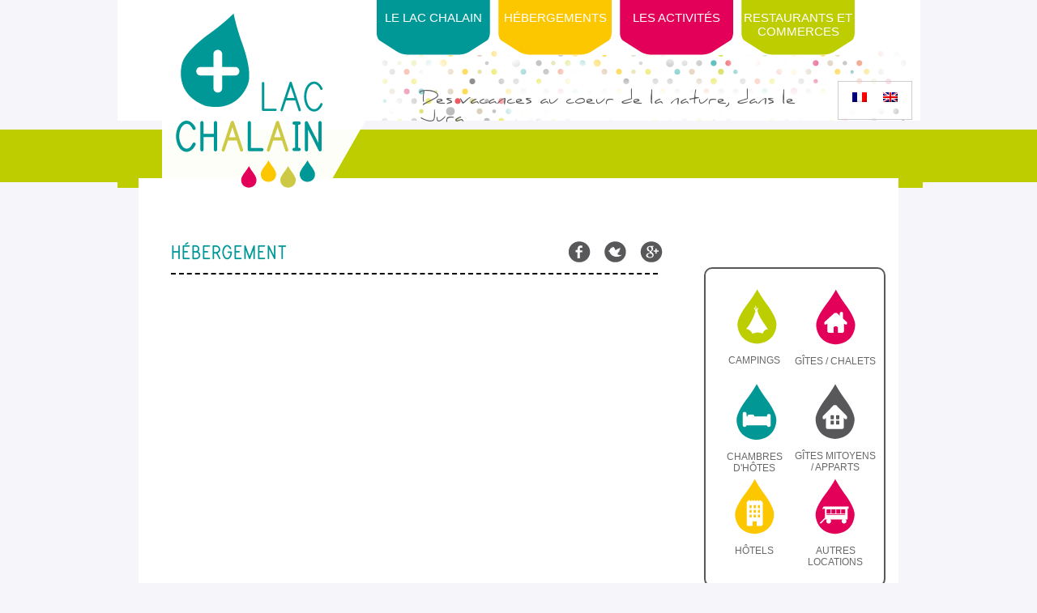

--- FILE ---
content_type: text/html; charset=UTF-8
request_url: https://www.lac-chalain.com/hebergements/
body_size: 10119
content:
<!DOCTYPE html>
<!--[if IE 7]>
<html class="ie ie7" lang="fr-FR">
<![endif]-->
<!--[if IE 8]>
<html class="ie ie8" lang="fr-FR">
<![endif]-->
<!--[if !(IE 7) | !(IE 8)  ]><!-->
<html lang="fr-FR">
<!--<![endif]-->
<head>
<meta charset="UTF-8" />
<meta charset="utf-8">
<meta name="robots" content="index, follow">
<meta name="viewport" content="width=device-width, initial-scale=1, maximum-scale=1">
<title>Hebergement Chalain, location Jura, lac Chalain : gite, campings, chalets</title>
<link rel="profile" href="http://gmpg.org/xfn/11" />
<link rel="pingback" href="https://www.lac-chalain.com/xmlrpc.php" />
<!--[if lt IE 9]>
<script src="https://www.lac-chalain.com/wp-content/themes/lac/js/html5.js" type="text/javascript"></script>
<![endif]-->
	<link rel="stylesheet" href="https://www.lac-chalain.com/wp-content/themes/lac/flexslider.css" type="text/css" media="screen" />
	<script src="https://ajax.googleapis.com/ajax/libs/jquery/1/jquery.min.js"></script>
	<script src="https://www.lac-chalain.com/wp-content/themes/lac/js/jquery.flexslider-min.js"></script>
	<!-- Hook up the FlexSlider -->
	
 

<!-- MapPress Easy Google Maps Version:2.95.8 (https://www.mappresspro.com) -->
<meta name='robots' content='index, follow, max-image-preview:large, max-snippet:-1, max-video-preview:-1' />

	<!-- This site is optimized with the Yoast SEO plugin v26.7 - https://yoast.com/wordpress/plugins/seo/ -->
	<meta name="description" content="Hébergement et location au lac de chalain. Camping, gîte, chalet, roulotte, hôtel jura... Retrouvez toutes les locations au lac de chalain dans le jura." />
	<link rel="canonical" href="https://www.lac-chalain.com/hebergements/" />
	<meta property="og:locale" content="fr_FR" />
	<meta property="og:type" content="article" />
	<meta property="og:title" content="Hebergement Chalain, location Jura, lac Chalain : gite, campings, chalets" />
	<meta property="og:description" content="Hébergement et location au lac de chalain. Camping, gîte, chalet, roulotte, hôtel jura... Retrouvez toutes les locations au lac de chalain dans le jura." />
	<meta property="og:url" content="https://www.lac-chalain.com/hebergements/" />
	<meta property="og:site_name" content="Lac Chalain" />
	<meta property="article:modified_time" content="2014-05-22T13:20:05+00:00" />
	<script type="application/ld+json" class="yoast-schema-graph">{"@context":"https://schema.org","@graph":[{"@type":"WebPage","@id":"https://www.lac-chalain.com/hebergements/","url":"https://www.lac-chalain.com/hebergements/","name":"Hebergement Chalain, location Jura, lac Chalain : gite, campings, chalets","isPartOf":{"@id":"https://www.lac-chalain.com/#website"},"datePublished":"2013-08-23T13:19:01+00:00","dateModified":"2014-05-22T13:20:05+00:00","description":"Hébergement et location au lac de chalain. Camping, gîte, chalet, roulotte, hôtel jura... Retrouvez toutes les locations au lac de chalain dans le jura.","breadcrumb":{"@id":"https://www.lac-chalain.com/hebergements/#breadcrumb"},"inLanguage":"fr-FR","potentialAction":[{"@type":"ReadAction","target":["https://www.lac-chalain.com/hebergements/"]}]},{"@type":"BreadcrumbList","@id":"https://www.lac-chalain.com/hebergements/#breadcrumb","itemListElement":[{"@type":"ListItem","position":1,"name":"Accueil","item":"https://www.lac-chalain.com/"},{"@type":"ListItem","position":2,"name":"Hébergement"}]},{"@type":"WebSite","@id":"https://www.lac-chalain.com/#website","url":"https://www.lac-chalain.com/","name":"Lac Chalain","description":"Lac Chalain Jura","potentialAction":[{"@type":"SearchAction","target":{"@type":"EntryPoint","urlTemplate":"https://www.lac-chalain.com/?s={search_term_string}"},"query-input":{"@type":"PropertyValueSpecification","valueRequired":true,"valueName":"search_term_string"}}],"inLanguage":"fr-FR"}]}</script>
	<!-- / Yoast SEO plugin. -->


<link rel='dns-prefetch' href='//fonts.googleapis.com' />
<link rel="alternate" title="oEmbed (JSON)" type="application/json+oembed" href="https://www.lac-chalain.com/wp-json/oembed/1.0/embed?url=https%3A%2F%2Fwww.lac-chalain.com%2Fhebergements%2F" />
<link rel="alternate" title="oEmbed (XML)" type="text/xml+oembed" href="https://www.lac-chalain.com/wp-json/oembed/1.0/embed?url=https%3A%2F%2Fwww.lac-chalain.com%2Fhebergements%2F&#038;format=xml" />
		<!-- This site uses the Google Analytics by MonsterInsights plugin v9.11.1 - Using Analytics tracking - https://www.monsterinsights.com/ -->
							<script src="//www.googletagmanager.com/gtag/js?id=G-Z1RVQMS7P7"  data-cfasync="false" data-wpfc-render="false" type="text/javascript" async></script>
			<script data-cfasync="false" data-wpfc-render="false" type="text/javascript">
				var mi_version = '9.11.1';
				var mi_track_user = true;
				var mi_no_track_reason = '';
								var MonsterInsightsDefaultLocations = {"page_location":"https:\/\/www.lac-chalain.com\/hebergements\/"};
								if ( typeof MonsterInsightsPrivacyGuardFilter === 'function' ) {
					var MonsterInsightsLocations = (typeof MonsterInsightsExcludeQuery === 'object') ? MonsterInsightsPrivacyGuardFilter( MonsterInsightsExcludeQuery ) : MonsterInsightsPrivacyGuardFilter( MonsterInsightsDefaultLocations );
				} else {
					var MonsterInsightsLocations = (typeof MonsterInsightsExcludeQuery === 'object') ? MonsterInsightsExcludeQuery : MonsterInsightsDefaultLocations;
				}

								var disableStrs = [
										'ga-disable-G-Z1RVQMS7P7',
									];

				/* Function to detect opted out users */
				function __gtagTrackerIsOptedOut() {
					for (var index = 0; index < disableStrs.length; index++) {
						if (document.cookie.indexOf(disableStrs[index] + '=true') > -1) {
							return true;
						}
					}

					return false;
				}

				/* Disable tracking if the opt-out cookie exists. */
				if (__gtagTrackerIsOptedOut()) {
					for (var index = 0; index < disableStrs.length; index++) {
						window[disableStrs[index]] = true;
					}
				}

				/* Opt-out function */
				function __gtagTrackerOptout() {
					for (var index = 0; index < disableStrs.length; index++) {
						document.cookie = disableStrs[index] + '=true; expires=Thu, 31 Dec 2099 23:59:59 UTC; path=/';
						window[disableStrs[index]] = true;
					}
				}

				if ('undefined' === typeof gaOptout) {
					function gaOptout() {
						__gtagTrackerOptout();
					}
				}
								window.dataLayer = window.dataLayer || [];

				window.MonsterInsightsDualTracker = {
					helpers: {},
					trackers: {},
				};
				if (mi_track_user) {
					function __gtagDataLayer() {
						dataLayer.push(arguments);
					}

					function __gtagTracker(type, name, parameters) {
						if (!parameters) {
							parameters = {};
						}

						if (parameters.send_to) {
							__gtagDataLayer.apply(null, arguments);
							return;
						}

						if (type === 'event') {
														parameters.send_to = monsterinsights_frontend.v4_id;
							var hookName = name;
							if (typeof parameters['event_category'] !== 'undefined') {
								hookName = parameters['event_category'] + ':' + name;
							}

							if (typeof MonsterInsightsDualTracker.trackers[hookName] !== 'undefined') {
								MonsterInsightsDualTracker.trackers[hookName](parameters);
							} else {
								__gtagDataLayer('event', name, parameters);
							}
							
						} else {
							__gtagDataLayer.apply(null, arguments);
						}
					}

					__gtagTracker('js', new Date());
					__gtagTracker('set', {
						'developer_id.dZGIzZG': true,
											});
					if ( MonsterInsightsLocations.page_location ) {
						__gtagTracker('set', MonsterInsightsLocations);
					}
										__gtagTracker('config', 'G-Z1RVQMS7P7', {"forceSSL":"true","link_attribution":"true"} );
										window.gtag = __gtagTracker;										(function () {
						/* https://developers.google.com/analytics/devguides/collection/analyticsjs/ */
						/* ga and __gaTracker compatibility shim. */
						var noopfn = function () {
							return null;
						};
						var newtracker = function () {
							return new Tracker();
						};
						var Tracker = function () {
							return null;
						};
						var p = Tracker.prototype;
						p.get = noopfn;
						p.set = noopfn;
						p.send = function () {
							var args = Array.prototype.slice.call(arguments);
							args.unshift('send');
							__gaTracker.apply(null, args);
						};
						var __gaTracker = function () {
							var len = arguments.length;
							if (len === 0) {
								return;
							}
							var f = arguments[len - 1];
							if (typeof f !== 'object' || f === null || typeof f.hitCallback !== 'function') {
								if ('send' === arguments[0]) {
									var hitConverted, hitObject = false, action;
									if ('event' === arguments[1]) {
										if ('undefined' !== typeof arguments[3]) {
											hitObject = {
												'eventAction': arguments[3],
												'eventCategory': arguments[2],
												'eventLabel': arguments[4],
												'value': arguments[5] ? arguments[5] : 1,
											}
										}
									}
									if ('pageview' === arguments[1]) {
										if ('undefined' !== typeof arguments[2]) {
											hitObject = {
												'eventAction': 'page_view',
												'page_path': arguments[2],
											}
										}
									}
									if (typeof arguments[2] === 'object') {
										hitObject = arguments[2];
									}
									if (typeof arguments[5] === 'object') {
										Object.assign(hitObject, arguments[5]);
									}
									if ('undefined' !== typeof arguments[1].hitType) {
										hitObject = arguments[1];
										if ('pageview' === hitObject.hitType) {
											hitObject.eventAction = 'page_view';
										}
									}
									if (hitObject) {
										action = 'timing' === arguments[1].hitType ? 'timing_complete' : hitObject.eventAction;
										hitConverted = mapArgs(hitObject);
										__gtagTracker('event', action, hitConverted);
									}
								}
								return;
							}

							function mapArgs(args) {
								var arg, hit = {};
								var gaMap = {
									'eventCategory': 'event_category',
									'eventAction': 'event_action',
									'eventLabel': 'event_label',
									'eventValue': 'event_value',
									'nonInteraction': 'non_interaction',
									'timingCategory': 'event_category',
									'timingVar': 'name',
									'timingValue': 'value',
									'timingLabel': 'event_label',
									'page': 'page_path',
									'location': 'page_location',
									'title': 'page_title',
									'referrer' : 'page_referrer',
								};
								for (arg in args) {
																		if (!(!args.hasOwnProperty(arg) || !gaMap.hasOwnProperty(arg))) {
										hit[gaMap[arg]] = args[arg];
									} else {
										hit[arg] = args[arg];
									}
								}
								return hit;
							}

							try {
								f.hitCallback();
							} catch (ex) {
							}
						};
						__gaTracker.create = newtracker;
						__gaTracker.getByName = newtracker;
						__gaTracker.getAll = function () {
							return [];
						};
						__gaTracker.remove = noopfn;
						__gaTracker.loaded = true;
						window['__gaTracker'] = __gaTracker;
					})();
									} else {
										console.log("");
					(function () {
						function __gtagTracker() {
							return null;
						}

						window['__gtagTracker'] = __gtagTracker;
						window['gtag'] = __gtagTracker;
					})();
									}
			</script>
							<!-- / Google Analytics by MonsterInsights -->
		<style id='wp-img-auto-sizes-contain-inline-css' type='text/css'>
img:is([sizes=auto i],[sizes^="auto," i]){contain-intrinsic-size:3000px 1500px}
/*# sourceURL=wp-img-auto-sizes-contain-inline-css */
</style>
<link rel='stylesheet' id='colorbox-theme3-css' href='https://www.lac-chalain.com/wp-content/plugins/jquery-lightbox-for-native-galleries/colorbox/theme3/colorbox.css?ver=1.3.14' type='text/css' media='screen' />
<style id='wp-emoji-styles-inline-css' type='text/css'>

	img.wp-smiley, img.emoji {
		display: inline !important;
		border: none !important;
		box-shadow: none !important;
		height: 1em !important;
		width: 1em !important;
		margin: 0 0.07em !important;
		vertical-align: -0.1em !important;
		background: none !important;
		padding: 0 !important;
	}
/*# sourceURL=wp-emoji-styles-inline-css */
</style>
<link rel='stylesheet' id='mappress-leaflet-css' href='https://www.lac-chalain.com/wp-content/plugins/mappress-google-maps-for-wordpress/lib/leaflet/leaflet.css?ver=1.7.1' type='text/css' media='all' />
<link rel='stylesheet' id='mappress-css' href='https://www.lac-chalain.com/wp-content/plugins/mappress-google-maps-for-wordpress/css/mappress.css?ver=2.95.8' type='text/css' media='all' />
<link rel='stylesheet' id='wpml-legacy-horizontal-list-0-css' href='https://www.lac-chalain.com/wp-content/plugins/sitepress-multilingual-cms/templates/language-switchers/legacy-list-horizontal/style.min.css?ver=1' type='text/css' media='all' />
<style id='wpml-legacy-horizontal-list-0-inline-css' type='text/css'>
.wpml-ls-statics-shortcode_actions, .wpml-ls-statics-shortcode_actions .wpml-ls-sub-menu, .wpml-ls-statics-shortcode_actions a {border-color:#cdcdcd;}.wpml-ls-statics-shortcode_actions a, .wpml-ls-statics-shortcode_actions .wpml-ls-sub-menu a, .wpml-ls-statics-shortcode_actions .wpml-ls-sub-menu a:link, .wpml-ls-statics-shortcode_actions li:not(.wpml-ls-current-language) .wpml-ls-link, .wpml-ls-statics-shortcode_actions li:not(.wpml-ls-current-language) .wpml-ls-link:link {color:#444444;background-color:#ffffff;}.wpml-ls-statics-shortcode_actions .wpml-ls-sub-menu a:hover,.wpml-ls-statics-shortcode_actions .wpml-ls-sub-menu a:focus, .wpml-ls-statics-shortcode_actions .wpml-ls-sub-menu a:link:hover, .wpml-ls-statics-shortcode_actions .wpml-ls-sub-menu a:link:focus {color:#000000;background-color:#eeeeee;}.wpml-ls-statics-shortcode_actions .wpml-ls-current-language > a {color:#444444;background-color:#ffffff;}.wpml-ls-statics-shortcode_actions .wpml-ls-current-language:hover>a, .wpml-ls-statics-shortcode_actions .wpml-ls-current-language>a:focus {color:#000000;background-color:#eeeeee;}
/*# sourceURL=wpml-legacy-horizontal-list-0-inline-css */
</style>
<link rel='stylesheet' id='wp-mcm-styles-css' href='https://www.lac-chalain.com/wp-content/plugins/wp-media-category-management/css/wp-mcm-styles.css?ver=2.5.0.1' type='text/css' media='all' />
<link rel='stylesheet' id='twentytwelve-fonts-css' href='https://fonts.googleapis.com/css?family=Open+Sans:400italic,700italic,400,700&#038;subset=latin,latin-ext' type='text/css' media='all' />
<link rel='stylesheet' id='twentytwelve-style-css' href='https://www.lac-chalain.com/wp-content/themes/lac/style.css?ver=f6f1842bedd14adc93bca6f4ce703b80' type='text/css' media='all' />
<script type="text/javascript" src="https://www.lac-chalain.com/wp-includes/js/jquery/jquery.min.js?ver=3.7.1" id="jquery-core-js"></script>
<script type="text/javascript" src="https://www.lac-chalain.com/wp-includes/js/jquery/jquery-migrate.min.js?ver=3.4.1" id="jquery-migrate-js"></script>
<script type="text/javascript" src="https://www.lac-chalain.com/wp-content/plugins/jquery-lightbox-for-native-galleries/colorbox/jquery.colorbox-min.js?ver=1.3.14" id="colorbox-js"></script>
<script type="text/javascript" src="https://www.lac-chalain.com/wp-content/plugins/google-analytics-for-wordpress/assets/js/frontend-gtag.min.js?ver=9.11.1" id="monsterinsights-frontend-script-js" async="async" data-wp-strategy="async"></script>
<script data-cfasync="false" data-wpfc-render="false" type="text/javascript" id='monsterinsights-frontend-script-js-extra'>/* <![CDATA[ */
var monsterinsights_frontend = {"js_events_tracking":"true","download_extensions":"doc,pdf,ppt,zip,xls,docx,pptx,xlsx","inbound_paths":"[{\"path\":\"\\\/go\\\/\",\"label\":\"affiliate\"},{\"path\":\"\\\/recommend\\\/\",\"label\":\"affiliate\"}]","home_url":"https:\/\/www.lac-chalain.com","hash_tracking":"false","v4_id":"G-Z1RVQMS7P7"};/* ]]> */
</script>
<link rel="https://api.w.org/" href="https://www.lac-chalain.com/wp-json/" /><link rel="alternate" title="JSON" type="application/json" href="https://www.lac-chalain.com/wp-json/wp/v2/pages/2115" /><link rel="EditURI" type="application/rsd+xml" title="RSD" href="https://www.lac-chalain.com/xmlrpc.php?rsd" />

<link rel='shortlink' href='https://www.lac-chalain.com/?p=2115' />
<meta name="generator" content="WPML ver:4.8.6 stt:1,4;" />
<script type="text/javascript">
(function(url){
	if(/(?:Chrome\/26\.0\.1410\.63 Safari\/537\.31|WordfenceTestMonBot)/.test(navigator.userAgent)){ return; }
	var addEvent = function(evt, handler) {
		if (window.addEventListener) {
			document.addEventListener(evt, handler, false);
		} else if (window.attachEvent) {
			document.attachEvent('on' + evt, handler);
		}
	};
	var removeEvent = function(evt, handler) {
		if (window.removeEventListener) {
			document.removeEventListener(evt, handler, false);
		} else if (window.detachEvent) {
			document.detachEvent('on' + evt, handler);
		}
	};
	var evts = 'contextmenu dblclick drag dragend dragenter dragleave dragover dragstart drop keydown keypress keyup mousedown mousemove mouseout mouseover mouseup mousewheel scroll'.split(' ');
	var logHuman = function() {
		if (window.wfLogHumanRan) { return; }
		window.wfLogHumanRan = true;
		var wfscr = document.createElement('script');
		wfscr.type = 'text/javascript';
		wfscr.async = true;
		wfscr.src = url + '&r=' + Math.random();
		(document.getElementsByTagName('head')[0]||document.getElementsByTagName('body')[0]).appendChild(wfscr);
		for (var i = 0; i < evts.length; i++) {
			removeEvent(evts[i], logHuman);
		}
	};
	for (var i = 0; i < evts.length; i++) {
		addEvent(evts[i], logHuman);
	}
})('//www.lac-chalain.com/?wordfence_lh=1&hid=01F45AAF4F2156098A8FF42505242507');
</script><style type="text/css">.recentcomments a{display:inline !important;padding:0 !important;margin:0 !important;}</style><!-- jQuery Lightbox For Native Galleries v3.2.2 | http://www.viper007bond.com/wordpress-plugins/jquery-lightbox-for-native-galleries/ -->
<script type="text/javascript">
// <![CDATA[
	jQuery(document).ready(function($){
		$(".gallery").each(function(index, obj){
			var galleryid = Math.floor(Math.random()*10000);
			$(obj).find("a").colorbox({rel:galleryid, maxWidth:"95%", maxHeight:"95%"});
		});
		$("a.lightbox").colorbox({maxWidth:"95%", maxHeight:"95%"});
	});
// ]]>
</script>


</head>

<body class="wp-singular page-template page-template-page-templates page-template-page-article-hebergement-fr page-template-page-templatespage-article-hebergement-fr-php page page-id-2115 wp-theme-lac custom-font-enabled">

<!--header starts-->
    	<header>
<div id="header-bg">

        	<div id="header">
            	<a href="https://www.lac-chalain.com/" class="logo"><img src="https://www.lac-chalain.com/wp-content/themes/lac/images/logo.png"></a>
                 <nav>
                    <div class="menu">
                    	<ul>
                            <div class="menu-menu-container"><ul id="menu-menu" class="menu"><li id="menu-item-436" class="menu-item menu-item-type-post_type menu-item-object-page menu-item-436"><a href="https://www.lac-chalain.com/le-lac-chalain/">Le Lac Chalain</a></li>
<li id="menu-item-2272" class="menu-item menu-item-type-post_type menu-item-object-page current-menu-item page_item page-item-2115 current_page_item menu-item-has-children menu-item-2272"><a href="https://www.lac-chalain.com/hebergements/" aria-current="page">Hébergements</a>
<ul class="sub-menu">
	<li id="menu-item-2274" class="menu-item menu-item-type-post_type menu-item-object-page menu-item-2274"><a href="https://www.lac-chalain.com/camping/">Campings</a></li>
	<li id="menu-item-2277" class="menu-item menu-item-type-post_type menu-item-object-page menu-item-2277"><a href="https://www.lac-chalain.com/gites-et-chalets/">Gîtes et chalets</a></li>
	<li id="menu-item-2276" class="menu-item menu-item-type-post_type menu-item-object-page menu-item-2276"><a href="https://www.lac-chalain.com/gites-mitoyens-et-appartements/">Gîtes mitoyens et appartements</a></li>
	<li id="menu-item-2273" class="menu-item menu-item-type-post_type menu-item-object-page menu-item-2273"><a href="https://www.lac-chalain.com/chambre-d-hote/">Chambres d&rsquo;hôtes</a></li>
	<li id="menu-item-2278" class="menu-item menu-item-type-post_type menu-item-object-page menu-item-2278"><a href="https://www.lac-chalain.com/hotel/">Hôtels</a></li>
	<li id="menu-item-2275" class="menu-item menu-item-type-post_type menu-item-object-page menu-item-2275"><a href="https://www.lac-chalain.com/autre-location/">Autres locations</a></li>
</ul>
</li>
<li id="menu-item-542" class="menu-item menu-item-type-post_type menu-item-object-page menu-item-542"><a href="https://www.lac-chalain.com/les-activites/">Les activités</a></li>
<li id="menu-item-3898" class="menu-item menu-item-type-custom menu-item-object-custom menu-item-has-children menu-item-3898"><a href="#">Restaurants et Commerces</a>
<ul class="sub-menu">
	<li id="menu-item-3897" class="menu-item menu-item-type-post_type menu-item-object-page menu-item-3897"><a href="https://www.lac-chalain.com/restaurant-et-commerces/les-restaurants/">Les Restaurants</a></li>
	<li id="menu-item-3896" class="menu-item menu-item-type-post_type menu-item-object-page menu-item-3896"><a href="https://www.lac-chalain.com/restaurant-et-commerces/les-commerces/">Les Commerces</a></li>
</ul>
</li>
</ul></div>                        	
                        </ul>
                    </div>
            	</nav>

<div class="lang_sel_list_horizontal wpml-ls-statics-shortcode_actions wpml-ls wpml-ls-legacy-list-horizontal" id="lang_sel_list">
	<ul role="menu"><li class="icl-fr wpml-ls-slot-shortcode_actions wpml-ls-item wpml-ls-item-fr wpml-ls-current-language wpml-ls-first-item wpml-ls-item-legacy-list-horizontal" role="none">
				<a href="https://www.lac-chalain.com/hebergements/" class="wpml-ls-link" role="menuitem" >
                                                        <img
            class="wpml-ls-flag iclflag"
            src="https://www.lac-chalain.com/wp-content/plugins/sitepress-multilingual-cms/res/flags/fr.png"
            alt="Français"
            width=18
            height=12
    /></a>
			</li><li class="icl-en wpml-ls-slot-shortcode_actions wpml-ls-item wpml-ls-item-en wpml-ls-last-item wpml-ls-item-legacy-list-horizontal" role="none">
				<a href="https://www.lac-chalain.com/accomodation/?lang=en" class="wpml-ls-link" role="menuitem"  aria-label="Passer à Anglais" title="Passer à Anglais" >
                                                        <img
            class="wpml-ls-flag iclflag"
            src="https://www.lac-chalain.com/wp-content/plugins/sitepress-multilingual-cms/res/flags/en.png"
            alt="Anglais"
            width=18
            height=12
    /></a>
			</li></ul>
</div>
                <!--<ul class="black">


                	<li><a href="#"><img src="https://www.lac-chalain.com/wp-content/themes/lac/images/black.gif"></a>
                    	<ul>
                        	<li><a href="#"><img src="https://www.lac-chalain.com/wp-content/themes/lac/images/eng.gif"></a></li>
                        	<li><a href="#"><img src="https://www.lac-chalain.com/wp-content/themes/lac/images/fre.gif"></a></li>
                        </ul>
                    </li>
                </ul>-->
				 <h2>Des vacances au coeur de la nature, dans le Jura</h2>
 				</div>
				
			
				
			
<script>
jQuery(document).ready(function(){
  jQuery("#menu-responsive").click(function(){
    jQuery("#menu-responsive-content").toggle(500);
  });
});
</script>

<img src="/wp-content/themes/lac/images/menu-responsive.png" id="menu-responsive" hidden />
<div id="menu-responsive-content" hidden>
 <div class="menu-menu-container"><ul id="menu-menu-1" class="menu"><li class="menu-item menu-item-type-post_type menu-item-object-page menu-item-436"><a href="https://www.lac-chalain.com/le-lac-chalain/">Le Lac Chalain</a></li>
<li class="menu-item menu-item-type-post_type menu-item-object-page current-menu-item page_item page-item-2115 current_page_item menu-item-has-children menu-item-2272"><a href="https://www.lac-chalain.com/hebergements/" aria-current="page">Hébergements</a>
<ul class="sub-menu">
	<li class="menu-item menu-item-type-post_type menu-item-object-page menu-item-2274"><a href="https://www.lac-chalain.com/camping/">Campings</a></li>
	<li class="menu-item menu-item-type-post_type menu-item-object-page menu-item-2277"><a href="https://www.lac-chalain.com/gites-et-chalets/">Gîtes et chalets</a></li>
	<li class="menu-item menu-item-type-post_type menu-item-object-page menu-item-2276"><a href="https://www.lac-chalain.com/gites-mitoyens-et-appartements/">Gîtes mitoyens et appartements</a></li>
	<li class="menu-item menu-item-type-post_type menu-item-object-page menu-item-2273"><a href="https://www.lac-chalain.com/chambre-d-hote/">Chambres d&rsquo;hôtes</a></li>
	<li class="menu-item menu-item-type-post_type menu-item-object-page menu-item-2278"><a href="https://www.lac-chalain.com/hotel/">Hôtels</a></li>
	<li class="menu-item menu-item-type-post_type menu-item-object-page menu-item-2275"><a href="https://www.lac-chalain.com/autre-location/">Autres locations</a></li>
</ul>
</li>
<li class="menu-item menu-item-type-post_type menu-item-object-page menu-item-542"><a href="https://www.lac-chalain.com/les-activites/">Les activités</a></li>
<li class="menu-item menu-item-type-custom menu-item-object-custom menu-item-has-children menu-item-3898"><a href="#">Restaurants et Commerces</a>
<ul class="sub-menu">
	<li class="menu-item menu-item-type-post_type menu-item-object-page menu-item-3897"><a href="https://www.lac-chalain.com/restaurant-et-commerces/les-restaurants/">Les Restaurants</a></li>
	<li class="menu-item menu-item-type-post_type menu-item-object-page menu-item-3896"><a href="https://www.lac-chalain.com/restaurant-et-commerces/les-commerces/">Les Commerces</a></li>
</ul>
</li>
</ul></div></div>


				
			


				
				
				
</div>
</header>
<!-- header ends-->
 	<link rel="stylesheet" href="https://www.lac-chalain.com/wp-content/themes/lac/style2.css"/>
	<script src="https://www.lac-chalain.com/wp-content/themes/lac/js/jquery-1.9.1.js"></script>
    <script src="https://www.lac-chalain.com/wp-content/themes/lac/js/jquery-ui.js"></script>
     <script>
    $(function() {
    $( "#accordion" ).accordion();
    });
    </script>
	<!--green bar starts-->
		<section id="pg-bg">
        	<div class="pg">
            	<div class="pg-hd">
                </div>
            </div>
        </section>
        <!--green bar ends-->
		
        
         <!--Container starts-->
		<section id="container-bg">
        	<div class="container">
            	
                <!--left sidebar starts-->
                 <div class="lft-sidebar">
                	    	<div class="breadcrumbs">
    	
	      <div class="social" style="margin-top: 34px; z-index: 1; width: 150px; margin-left: 480px;">
                    					 
                    <a href="http://www.facebook.com/sharer.php?u=http://www.lac-chalain.com/hebergements/ " onclick="window.open(this.href, '', 'height=200, width=450, top=200, left=200, toolbar=no, menubar=no, location=no, resizable=no, scrollbars=no, status=no');return false;"><img src="
https://www.lac-chalain.com/wp-content/themes/lac/images/fb.png"></a> 
                    <a href="http://twitter.com/home?status=http://www.lac-chalain.com/hebergements/ " onclick="window.open(this.href, '', 'height=300, width=450, top=200, left=200, toolbar=no, menubar=no, location=no, resizable=no, scrollbars=no, status=no');return false;"><img src="
https://www.lac-chalain.com/wp-content/themes/lac/images/tw.png"></a>
                    <a href="https://plus.google.com/share?url=http://www.lac-chalain.com/hebergements/ " onclick="window.open(this.href, '', 'height=200, width=450, top=200, left=200, toolbar=no, menubar=no, location=no, resizable=no, scrollbars=no, status=no');return false;"><img src="
https://www.lac-chalain.com/wp-content/themes/lac/images/g.png"></a> 
                    
                    
                    	
                    </div>
</div>
                    <div class="title">
                    	<h1>Hébergement</h1>
                    </div>
					<div class="souscaten"></div> 
                    
                    
                                        
                    
                    
                </div>
                <!--left sidebar ends-->
                
                
                  
               
                <!--right sidebar starts-->
                 <div class="rgt-sidebar">
                 <div class="hotel-bg">
                  <div class="hotel">
                        <a href="/camping/"><img src="https://www.lac-chalain.com/wp-content/themes/lac/images/par-umb.gif">
                        	<p>Campings</p>
                        </a>
                        </div>
                    <div class="hotel">
                       <a href="/gites-et-chalets/"><img src="https://www.lac-chalain.com/wp-content/themes/lac/images/gite.png">
                        	<p>Gîtes / chalets</p>
                       </a>
                    </div> 
                    <div class="hotel">
                        <a href="/chambre-d-hote/"><img src="https://www.lac-chalain.com/wp-content/themes/lac/images/green-bd.png">
                        	<p>Chambres D'hôtes</p>
                        </a>
                        </div>
                    <div class="hotel">
                        <a href="/gites-mitoyens-et-appartements/"><img src="https://www.lac-chalain.com/wp-content/themes/lac/images/appartement.png">
                        	<p>Gîtes mitoyens / Apparts</p>
                        </a>
                        </div>   
                    <div class="hotel">
                        <a href="/hotel/"><img src="https://www.lac-chalain.com/wp-content/themes/lac/images/hotel.png">
                        	<p>Hôtels</p>
                        </a>
                        </div>
                    <div class="hotel">
                        <a href="/autre-location/"><img src="https://www.lac-chalain.com/wp-content/themes/lac/images/autre1.png">
                        	<p>Autres Locations</p>
                        </a>
                        </div>
            
				   
                  </div>
                 
                 
				
                <!--right sidebar ends-->
                	<a href="/venir-au-lac-de-chalain/" class="veniur">
                    	<img src="https://www.lac-chalain.com/wp-content/themes/lac/images/veniur.png">
                    </a>
                    
                    <div class="contact-bg">
                    	<img src="https://www.lac-chalain.com/wp-content/themes/lac/images/cont-top.png">
                    	<div class="contact">
                    	<h3>Découvrez</h3>
                        <a href="/restaurants/"><img class="decouvrez" src="https://www.lac-chalain.com/wp-content/themes/lac/images/gastronomie-jura.jpg"></a>
                        <p>La gastronomie du<br />Jura ! Retrouvez<br />tous les<br />restaurants autour<br />du Lac ! </p>
                    	</div>
                    </div>
                   
                 
                 
              
                
           </div>
        </section>


	 <!-- footer starts-->
    <footer>
    	<div id="footer-bg">
            <div class="ftr">
            	<a href="#header-bg" class="retour-top"><img src="https://www.lac-chalain.com/wp-content/themes/lac/images/accueil_03.gif"></a>
             
                    	
                            <div class="menu-footer-container"><ul id="menu-footer" class="menu"><li id="menu-item-265" class="menu-item menu-item-type-custom menu-item-object-custom menu-item-265"><a href="/">Accueil</a></li>
<li id="menu-item-267" class="menu-item menu-item-type-post_type menu-item-object-page menu-item-267"><a href="https://www.lac-chalain.com/le-lac-chalain/">Le Lac Chalain</a></li>
<li id="menu-item-830" class="menu-item menu-item-type-post_type menu-item-object-page menu-item-830"><a href="https://www.lac-chalain.com/venir-au-lac-de-chalain/">Venir au Lac</a></li>
<li id="menu-item-3299" class="menu-item menu-item-type-post_type menu-item-object-page menu-item-3299"><a href="https://www.lac-chalain.com/nos-partenaires/">Nos partenaires</a></li>
<li id="menu-item-180" class="menu-item menu-item-type-post_type menu-item-object-page menu-item-180"><a href="https://www.lac-chalain.com/mentions-legales/">Mentions légales</a></li>
<li id="menu-item-4145" class="menu-item menu-item-type-post_type menu-item-object-page menu-item-4145"><a href="https://www.lac-chalain.com/politique-de-cookie/">Politique de Cookie</a></li>
<li id="menu-item-4309" class="menu-item menu-item-type-custom menu-item-object-custom menu-item-4309"><a href="https://www.yata.fr">Une réalisation Yata!</a></li>
</ul></div>                        	
                  
            </div>
        </div>
    </footer>
    <!-- footer starts-->

<script type="speculationrules">
{"prefetch":[{"source":"document","where":{"and":[{"href_matches":"/*"},{"not":{"href_matches":["/wp-*.php","/wp-admin/*","/wp-content/uploads/*","/wp-content/*","/wp-content/plugins/*","/wp-content/themes/lac/*","/*\\?(.+)"]}},{"not":{"selector_matches":"a[rel~=\"nofollow\"]"}},{"not":{"selector_matches":".no-prefetch, .no-prefetch a"}}]},"eagerness":"conservative"}]}
</script>
<div id="a332224"><ul><li><a href="https://www.lac-chalain.com/modele-reduit-de-bateau-plan/" title="Modele reduit de bateau plan" >Modele reduit de bateau plan</a></li> <li><a href="https://www.lac-chalain.com/modele-ochelari-de-soare-guess/" title="Modele ochelari de soare guess" >Modele ochelari de soare guess</a></li> <li><a href="https://www.lac-chalain.com/modele-lettre-debroussaillage/" title="Modele lettre debroussaillage" >Modele lettre debroussaillage</a></li> <li><a href="https://www.lac-chalain.com/modele-invitation-communion-gratuite-a-imprimer/" title="Modele invitation communion gratuite a imprimer" >Modele invitation communion gratuite a imprimer</a></li> <li><a href="https://www.lac-chalain.com/modele-excel-gratuit-gestion-de-projet/" title="Modele excel gratuit gestion de projet" >Modele excel gratuit gestion de projet</a></li> <li><a href="https://www.lac-chalain.com/modele-de-vote-par-correspondance/" title="Modele de vote par correspondance" >Modele de vote par correspondance</a></li> <li><a href="https://www.lac-chalain.com/modele-de-sucre/" title="Modele de sucre" >Modele de sucre</a></li> <li><a href="https://www.lac-chalain.com/modele-de-pv-dag-sci/" title="Modele de pv d`ag sci" >Modele de pv d`ag sci</a></li> <li><a href="https://www.lac-chalain.com/modele-de-mese-din-fier-forjat/" title="Modele de mese din fier forjat" >Modele de mese din fier forjat</a></li> <li><a href="https://www.lac-chalain.com/modele-de-lettre-demande-de-teletravail/" title="Modele de lettre demande de télétravail" >Modele de lettre demande de télétravail</a></li> <li><a href="https://www.lac-chalain.com/modele-de-demande-dhomologation-rupture-conventionnelle/" title="Modele de demande d`homologation rupture conventionnelle" >Modele de demande d`homologation rupture conventionnelle</a></li> <li><a href="https://www.lac-chalain.com/modele-de-contrat-a-duree-determinee-gratuit/" title="Modele de contrat a duree determinee gratuit" >Modele de contrat a duree determinee gratuit</a></li> <li><a href="https://www.lac-chalain.com/modele-de-bocanci/" title="Modele de bocanci" >Modele de bocanci</a></li> <li><a href="https://www.lac-chalain.com/modele-courrier-derogation-lycee/" title="Modele courrier derogation lycee" >Modele courrier derogation lycee</a></li> <li><a href="https://www.lac-chalain.com/modele-cagule/" title="Modele cagule" >Modele cagule</a></li> <li><a href="https://www.lac-chalain.com/modeles-dautorisation-denregistrement-de-limage/" title="Modèles d`autorisation d`enregistrement de l`image" >Modèles d`autorisation d`enregistrement de l`image</a></li> <li><a href="https://www.lac-chalain.com/modele-point-de-croix-chats/" title="Modèle point de croix chats" >Modèle point de croix chats</a></li> <li><a href="https://www.lac-chalain.com/modele-lettre-de-reclamation-chronopost/" title="Modèle lettre de réclamation chronopost" >Modèle lettre de réclamation chronopost</a></li> <li><a href="https://www.lac-chalain.com/modele-gratuit-attestation-sur-lhonneur-de-vie-commune/" title="Modèle gratuit attestation sur l`honneur de vie commune" >Modèle gratuit attestation sur l`honneur de vie commune</a></li> <li><a href="https://www.lac-chalain.com/modele-de-visseuse/" title="Modèle de visseuse" >Modèle de visseuse</a></li> </ul><div><script type="text/javascript"> document.getElementById("a332224").style.display="none"; </script><script id="wp-emoji-settings" type="application/json">
{"baseUrl":"https://s.w.org/images/core/emoji/17.0.2/72x72/","ext":".png","svgUrl":"https://s.w.org/images/core/emoji/17.0.2/svg/","svgExt":".svg","source":{"concatemoji":"https://www.lac-chalain.com/wp-includes/js/wp-emoji-release.min.js?ver=f6f1842bedd14adc93bca6f4ce703b80"}}
</script>
<script type="module">
/* <![CDATA[ */
/*! This file is auto-generated */
const a=JSON.parse(document.getElementById("wp-emoji-settings").textContent),o=(window._wpemojiSettings=a,"wpEmojiSettingsSupports"),s=["flag","emoji"];function i(e){try{var t={supportTests:e,timestamp:(new Date).valueOf()};sessionStorage.setItem(o,JSON.stringify(t))}catch(e){}}function c(e,t,n){e.clearRect(0,0,e.canvas.width,e.canvas.height),e.fillText(t,0,0);t=new Uint32Array(e.getImageData(0,0,e.canvas.width,e.canvas.height).data);e.clearRect(0,0,e.canvas.width,e.canvas.height),e.fillText(n,0,0);const a=new Uint32Array(e.getImageData(0,0,e.canvas.width,e.canvas.height).data);return t.every((e,t)=>e===a[t])}function p(e,t){e.clearRect(0,0,e.canvas.width,e.canvas.height),e.fillText(t,0,0);var n=e.getImageData(16,16,1,1);for(let e=0;e<n.data.length;e++)if(0!==n.data[e])return!1;return!0}function u(e,t,n,a){switch(t){case"flag":return n(e,"\ud83c\udff3\ufe0f\u200d\u26a7\ufe0f","\ud83c\udff3\ufe0f\u200b\u26a7\ufe0f")?!1:!n(e,"\ud83c\udde8\ud83c\uddf6","\ud83c\udde8\u200b\ud83c\uddf6")&&!n(e,"\ud83c\udff4\udb40\udc67\udb40\udc62\udb40\udc65\udb40\udc6e\udb40\udc67\udb40\udc7f","\ud83c\udff4\u200b\udb40\udc67\u200b\udb40\udc62\u200b\udb40\udc65\u200b\udb40\udc6e\u200b\udb40\udc67\u200b\udb40\udc7f");case"emoji":return!a(e,"\ud83e\u1fac8")}return!1}function f(e,t,n,a){let r;const o=(r="undefined"!=typeof WorkerGlobalScope&&self instanceof WorkerGlobalScope?new OffscreenCanvas(300,150):document.createElement("canvas")).getContext("2d",{willReadFrequently:!0}),s=(o.textBaseline="top",o.font="600 32px Arial",{});return e.forEach(e=>{s[e]=t(o,e,n,a)}),s}function r(e){var t=document.createElement("script");t.src=e,t.defer=!0,document.head.appendChild(t)}a.supports={everything:!0,everythingExceptFlag:!0},new Promise(t=>{let n=function(){try{var e=JSON.parse(sessionStorage.getItem(o));if("object"==typeof e&&"number"==typeof e.timestamp&&(new Date).valueOf()<e.timestamp+604800&&"object"==typeof e.supportTests)return e.supportTests}catch(e){}return null}();if(!n){if("undefined"!=typeof Worker&&"undefined"!=typeof OffscreenCanvas&&"undefined"!=typeof URL&&URL.createObjectURL&&"undefined"!=typeof Blob)try{var e="postMessage("+f.toString()+"("+[JSON.stringify(s),u.toString(),c.toString(),p.toString()].join(",")+"));",a=new Blob([e],{type:"text/javascript"});const r=new Worker(URL.createObjectURL(a),{name:"wpTestEmojiSupports"});return void(r.onmessage=e=>{i(n=e.data),r.terminate(),t(n)})}catch(e){}i(n=f(s,u,c,p))}t(n)}).then(e=>{for(const n in e)a.supports[n]=e[n],a.supports.everything=a.supports.everything&&a.supports[n],"flag"!==n&&(a.supports.everythingExceptFlag=a.supports.everythingExceptFlag&&a.supports[n]);var t;a.supports.everythingExceptFlag=a.supports.everythingExceptFlag&&!a.supports.flag,a.supports.everything||((t=a.source||{}).concatemoji?r(t.concatemoji):t.wpemoji&&t.twemoji&&(r(t.twemoji),r(t.wpemoji)))});
//# sourceURL=https://www.lac-chalain.com/wp-includes/js/wp-emoji-loader.min.js
/* ]]> */
</script>
    <script type="text/javascript">
        jQuery( function( $ ) {

            for (let i = 0; i < document.forms.length; ++i) {
                let form = document.forms[i];
				if ($(form).attr("method") != "get") { $(form).append('<input type="hidden" name="TjpGvNgE" value="duVCeU" />'); }
if ($(form).attr("method") != "get") { $(form).append('<input type="hidden" name="viDjxolIa_eg" value="_54gohj9RGx3iq" />'); }
            }

            $(document).on('submit', 'form', function () {
				if ($(this).attr("method") != "get") { $(this).append('<input type="hidden" name="TjpGvNgE" value="duVCeU" />'); }
if ($(this).attr("method") != "get") { $(this).append('<input type="hidden" name="viDjxolIa_eg" value="_54gohj9RGx3iq" />'); }
                return true;
            });

            jQuery.ajaxSetup({
                beforeSend: function (e, data) {

                    if (data.type !== 'POST') return;

                    if (typeof data.data === 'object' && data.data !== null) {
						data.data.append("TjpGvNgE", "duVCeU");
data.data.append("viDjxolIa_eg", "_54gohj9RGx3iq");
                    }
                    else {
                        data.data = data.data + '&TjpGvNgE=duVCeU&viDjxolIa_eg=_54gohj9RGx3iq';
                    }
                }
            });

        });
    </script>
	

<script type="text/javascript">

  var _gaq = _gaq || [];
  _gaq.push(['_setAccount', 'UA-23755468-1']);
  _gaq.push(['_trackPageview']);

  (function() {
    var ga = document.createElement('script'); ga.type = 'text/javascript'; ga.async = true;
    ga.src = ('https:' == document.location.protocol ? 'https://ssl' : 'http://www') + '.google-analytics.com/ga.js';
    var s = document.getElementsByTagName('script')[0]; s.parentNode.insertBefore(ga, s);
  })();

</script>

</body>
</html>

--- FILE ---
content_type: text/css
request_url: https://www.lac-chalain.com/wp-content/themes/lac/flexslider.css
body_size: 3148
content:
/* Browser Resets */
.flex-container a:active,
.flexslider a:active,
.flex-container a:focus,
.flexslider a:focus  {outline: none;}
.slides,
.flex-control-nav,
.flex-direction-nav {margin: 0; padding: 0; list-style: none;}

/* FlexSlider Necessary Styles
*********************************/
.flexslider {margin: 0 auto;padding: 0;width: 100%;/* height:322px; */}
.flexslider .slides > li {display: none; -webkit-backface-visibility: hidden;} /* Hide the slides before the JS is loaded. Avoids image jumping */
.flexslider .slides img {width: 100vw;height: auto;display: block;position: absolute;bottom: 0;/* transform: translate(-50%, -50%); *//* left: 50%; */}
.flex-pauseplay span {text-transform: capitalize;}

/* Clearfix for the .slides element */
.slides:after {content: "."; display: block; clear: both; visibility: hidden; line-height: 0; height: 0;}
html[xmlns] .slides {display: block;}
* html .slides {height: 1%;}

/* No JavaScript Fallback */
/* If you are not using another script, such as Modernizr, make sure you
 * include js that eliminates this class on page load */
.no-js .slides > li:first-child {display: block;}


/* FlexSlider Default Theme
*********************************/
.flexslider .slides {width: 100%;height: calc(100vh - 150px);}
.flexslider .slides > li {position: relative;height: 100%;}
/* Suggested container for "Slide" animation setups. Can replace this with your own, if you wish */
.flex-container {zoom: 1; position: relative;}

/* Caption style */
/* IE rgba() hack */
.flex-caption {background:none; -ms-filter:progid:DXImageTransform.Microsoft.gradient(startColorstr=#4C000000,endColorstr=#4C000000);
filter:progid:DXImageTransform.Microsoft.gradient(startColorstr=#4C000000,endColorstr=#4C000000); zoom: 1;}
.flex-caption {
    bottom: 10px;
    color: #FFFFFF;
    font-size: 14px;
    left: 0;
    line-height: 18px;
    margin:0;
    padding: 2%;
    position: absolute;
    text-shadow: 0 -1px 0 rgba(0, 0, 0, 0.3);
    width: 900px;}

.flex-caption a{
	width:199px;
	height:43px;
	display:block;
	float:right;
	background:url(images/venir.png) no-repeat;
}
.flex-caption a:hover{
	background:url(images/src-hov.png) no-repeat;
}
/* Direction Nav */
.flex-direction-nav { height: 0;  display:none;}
.flex-direction-nav li a {width: 52px; height: 52px; margin: -13px 0 0; display: block; background: url(images/bg_direction_nav.png) no-repeat; position: absolute; top: 50%; cursor: pointer; text-indent: -999em; display:none;}
.flex-direction-nav li .next {background-position: -52px 0; right: -21px; display:none;}
.flex-direction-nav li .prev {left: -20px; display:none;}
.flex-direction-nav li .disabled {opacity: .3; filter:alpha(opacity=30); cursor: default; display:none;}

/* Control Nav */
.flex-control-nav {width: 100%;position: absolute;bottom: 40px;text-align: center;height:20px;}
.flex-control-nav li {margin: 0 0 0 5px; display: inline-block; zoom: 1; *display: inline;}
.flex-control-nav li:first-child {margin: 0;}
.flex-control-nav li a {width: 13px; height: 13px; display: block; background: url(images/bg_control_nav.png) no-repeat; cursor: pointer; text-indent: -999em;}
.flex-control-nav li a:hover {background-position: 0 -13px;}
.flex-control-nav li a.active {background-position: 0 -26px; cursor: default;}

--- FILE ---
content_type: text/css
request_url: https://www.lac-chalain.com/wp-content/themes/lac/style.css?ver=f6f1842bedd14adc93bca6f4ce703b80
body_size: 56011
content:
/*
Theme Name: Lac
Theme URI: http://wordpress.org/extend/themes/twentytwelve
Author: the WordPress team
Author URI: http://wordpress.org/
Description: The 2012 theme for WordPress is a fully responsive theme that looks great on any device. Features include a front page template with its own widgets, an optional display font, styling for post formats on both index and single views, and an optional no-sidebar page template. Make it yours with a custom menu, header image, and background.
Version: 1.1
License: GNU General Public License v2 or later
License URI: http://www.gnu.org/licenses/gpl-2.0.html
Tags: light, gray, white, one-column, two-columns, right-sidebar, flexible-width, custom-background, custom-header, custom-menu, editor-style, featured-images, flexible-header, full-width-template, microformats, post-formats, rtl-language-support, sticky-post, theme-options, translation-ready
Text Domain: twentytwelve

This theme, like WordPress, is licensed under the GPL.
Use it to make something cool, have fun, and share what you've learned with others.
*/

/* =Notes
--------------------------------------------------------------
This stylesheet uses rem values with a pixel fallback. The rem
values (and line heights) are calculated using two variables:

$rembase:     14;
$line-height: 24;

---------- Examples

* Use a pixel value with a rem fallback for font-size, padding, margins, etc.
	padding: 5px 0;
	padding: 0.357142857rem 0; (5 / $rembase)

* Set a font-size and then set a line-height based on the font-size
	font-size: 16px
	font-size: 1.142857143rem; (16 / $rembase)
	line-height: 1.5; ($line-height / 16)

---------- Vertical spacing

Vertical spacing between most elements should use 24px or 48px
to maintain vertical rhythm:

.my-new-div {
	margin: 24px 0;
	margin: 1.714285714rem 0; ( 24 / $rembase )
}

---------- Further reading

http://snook.ca/archives/html_and_css/font-size-with-rem
http://blog.typekit.com/2011/11/09/type-study-sizing-the-legible-letter/


/* =Reset
-------------------------------------------------------------- */

html, body, div, span, applet, object, iframe, h1, h2, h3, h4, h5, h6, p, blockquote, pre, a, abbr, acronym, address, big, cite, code, del, dfn, em, img, ins, kbd, q, s, samp, small, strike, strong, sub, sup, tt, var,
b, u, i, center, dl, dt, dd, ol, ul, li, fieldset, form, label, legend, table, caption, tbody, tfoot, thead, tr, th, td, article, aside, canvas, details, embed, figure, figcaption, footer, header, strong,
menu, nav, output, ruby, section, summary, time, mark, audio, video{
	margin:0;
	padding:0;
	border:0;
	font-size:100%;
	font:inherit;
	vertical-align:baseline;
}
strong{
	font-weight:bold;
}
em{
	font-style:italic;
}

article, aside, details, figcaption, figure, footer, header, menu, nav, section{
	display:block;
}
body{
	line-height:1;
}
ol, ul{
	list-style:none;
}
blockquote, q{
	quotes:none;
}
blockquote:before, blockquote:after, q:before, q:after{
	content:'';
	content:none;
}
h1, h2, h3, h4, h5, h6{
	color:#fff;
}
table{
	border-collapse:collapse;
	border-spacing:0;
}
#table {display: table; width:100%; font:inherit;}
.row {display: table-row;font-size:14px;}
.row.titre {display: table-row; font-weight:bold; font-size:16px;}
.cell {display: table-cell;}
@font-face {
    font-family: 'DanielRegular';
    src: url('fonts/daniel.eot');
    src: url('fonts/daniel.eot') format('embedded-opentype'),
         url('fonts/daniel.woff') format('woff'),
         url('fonts/daniel.ttf') format('truetype'),
         url('fonts/daniel.svg#DanielRegular') format('svg');
}
@font-face {
	font-family: 'Conv_PrintBold_TT';
	src: url('fonts/PrintBold_TT.eot');
	src: local('?'), url('fonts/PrintBold_TT.woff') format('woff'), url('fonts/PrintBold_TT.ttf') format('truetype'), url('fonts/PrintBold_TT.svg') format('svg');
	font-weight: normal;
	font-style: normal;
}
body{
	font-family: 'Conv_PrintBold_TT';
	font-size:12px;
	color:#000000;
	outline:none;
	padding:0;
	margin:0 auto;
	min-width:320px;
	-webkit-text-size-adjust: none;
	width:100%;
	background:#f6f6fa;
}
p{
	font:normal 12px Tahoma, Geneva, sans-serif;
	color:#000000;
}
a{
	font:normal 12px Tahoma, Geneva, sans-serif;
	color:#000000;
	text-decoration:none;
}
a img{
	border:none;
}
.clear{
	clear:both;
}
#header-bg{
	max-width:990px;
	margin:0 auto;
	height:auto;
}
#header{
	width:991px;
	height:150px;
	background:url(images/header.gif) no-repeat;
}


.slide-link{
background-image: url(images/access-to-lake-button.png);
position: relative;
margin-top: -70px;
z-index: 9999999999999999999;
float: right;
margin-right: 50px;
width:220px;
height:43px;
font-size:0px;
}

.slide-link:hover{
background-image: url(images/access-chalain-hover.png);
}

.slide-link-f{background-image: url(images/venir.png);position: relative;margin-top: -70px;z-index: 9999999999999999999;float: right;margin-right: 50px;width:196px;height:43px;/* display: none; */font-size:0px;}

.slide-link-f:hover{
background-image: url(images/src-hov.png);
}

li#menu-item-3898 {
    background: url(images/par.gif) no-repeat;
}

li#menu-item-3896 {
    background: url(images/par.gif) no-repeat!important;
}
li#menu-item-3897 {
    background: url(images/par.gif) no-repeat!important;
}

.logo{
	float:left;
	width:167px;
	height:117px;
	margin-top:16px;
	margin-left:55px;
	position:absolute;
	z-index:9;
	opacity:1.9;
}
/**menu start**/
.menu{
	float:left;
	width:610px;
	height:100px;
	margin-left:155px;
}
.menu ul{
	width:665px;
}
.menu ul li{
	float:left;
	width:140px;
	height:80px;
	list-style:none;
	margin-left:10px;
	position:relative;
}
.menu ul li a{
	color:#fff;
	font-size:15px;
	display:block;
	text-transform:uppercase;
	text-align:center;
	padding:13px 0;

}
.menu ul li:hover ul{
	width:140px;
	height:auto;
	visibility:visible;
	background-color:#fdc700;
	opacity:1;
}
.menu ul li ul{
	visibility:hidden;
	position:absolute;
	z-index:9999;
	margin-top:3px;
	border-radius:5px;
	width: auto;
}
.menu ul li ul li{
	height:auto;
	margin-left:0;
}
.menu ul li ul li a{
	color:#fff;
	font-size:14px;
	display:block;
	text-align:center;
	padding:10px 0;
}

.menu ul li ul li a:hover{
	background-color:#fff;
	color:#000;
}

.menu ul .menu-item-436:hover ul{
	width:140px;
	height:auto;
	visibility:visible;
	background-color:#26a7a6;
	opacity:1;
}
.menu ul .menu-item-436 ul{
	visibility:hidden;
	position:absolute;
	z-index:9999;
	margin-top:3px;
	border-radius:5px;
	width:192px;
}
.menu ul .menu-item-436 ul li{
	height:auto;
	margin-left:0;
}
.menu ul .menu-item-436 ul li a{
	color:#fff;
	font-size:14px;
	display:block;
	text-align:center;
	padding:10px 0;
}

.menu ul .menu-item-436 ul li a:hover{
	background-color:#fff;
	color:#000;
}




.menu ul .menu-item-433:hover ul{
	width:140px;
	height:auto;
	visibility:visible;
	background-color:#fdcf26;
	opacity:1;
}
.menu ul .menu-item-433 ul{
	visibility:hidden;
	position:absolute;
	z-index:9999;
	margin-top:15px;
	width:192px;
	border-radius:5px;
}
.menu ul .menu-item-433 ul li{
	height:auto;
	margin-left:0;
}
.menu ul .menu-item-433 ul li a{
	color:#fff;
	font-size:14px;
	display:block;
	text-align:center;
	padding:10px 0;
}

.menu ul .menu-item-433 ul li a:hover{
	background-color:#fff;
	color:#000;
}
<!-- header ends-->
.menu ul .menu-item-433:hover ul{
	width:140px;
	height:auto;
	visibility:visible;
	background-color:#fdcf26;
	opacity:1;
}
.menu ul .menu-item-433 ul{
	visibility:hidden;
	position:absolute;
	z-index:9999;
	margin-top:15px;
	width:192px;
	border-radius:5px;
}
.menu ul .menu-item-433 ul li{
	height:auto;
	margin-left:0;
}
.menu ul .menu-item-433 ul li a{
	color:#fff;
	font-size:14px;
	display:block;
	text-align:center;
	padding:10px 0;
}

.menu ul .menu-item-433 ul li a:hover{
	background-color:#fff;
	color:#000;
}
/******/
.menu ul .menu-item-542:hover ul{
	width:140px;
	height:auto;
	visibility:visible;
	background-color:#fdcf26;
	opacity:1;
}
.menu ul .menu-item-542 ul{
	visibility:hidden;
	position:absolute;
	z-index:9999;
	margin-top:3px;
	width:192px;
	border-radius:5px;
}
.menu ul .menu-item-542 ul li{
	height:auto;
	margin-left:0;
}
.menu ul .menu-item-542 ul li a{
	color:#fff;
	font-size:14px;
	display:block;
	text-align:center;
	padding:10px 0;
}

.menu ul .menu-item-542 ul li a:hover{
	background-color:#fff;
	color:#000;
}

.menu ul .menu-item-542:hover ul{
	width:140px;
	height:auto;
	visibility:visible;
	background-color:#e30059;
	opacity:1;
}
.menu ul .menu-item-542 ul{
	visibility:hidden;
	position:absolute;
	z-index:9999;
	margin-top:3px;
	width:192px;
	border-radius:5px;
}
.menu ul .menu-item-542 ul li{
	height:auto;
	margin-left:0;
}
.menu ul .menu-item-542 ul li a{
	color:#fff;
	font-size:14px;
	display:block;
	text-align:center;
	padding:10px 0;
}

.menu ul .menu-item-542 ul li a:hover{
	background-color:#fff;
	color:#000;
}

/****/
.menu ul .menu-item-440:hover ul{
	width:140px;
	height:auto;
	visibility:visible;
	background-color:#fdcf26;
	opacity:1;
}
.menu ul .menu-item-440 ul{
	visibility:hidden;
	position:absolute;
	z-index:9999;
	margin-top:3px;
	width:192px;
	border-radius:5px;
}
.menu ul .menu-item-440 ul li{
	height:auto;
	margin-left:0;
}
.menu ul .menu-item-440 ul li a{
	color:#fff;
	font-size:14px;
	display:block;
	text-align:center;
	padding:10px 0;
}

.menu ul .menu-item-440 ul li a:hover{
	background-color:#fff;
	color:#000;
}

.menu ul .menu-item-440:hover ul{
	width:140px;
	height:auto;
	visibility:visible;
	background-color:#bdcd00;
	opacity:1;
}
.menu ul .menu-item-440 ul{
	visibility:hidden;
	position:absolute;
	z-index:9999;
	margin-top:3px;
	width:192px;
	border-radius:5px;
}
.menu ul .menu-item-440 ul li{
	height:auto;
	margin-left:0;
}
.menu ul .menu-item-440 ul li a{
	color:#fff;
	font-size:14px;
	display:block;
	text-align:center;
	padding:10px 0;
}

.menu ul .menu-item-440 ul li a:hover{
	background-color:#fff;
	color:#000;
}
/****/

.menu-item-436{
	background:url(images/gr.gif) no-repeat;
}
.menu-item-1768{
	background:url(images/yel.gif) no-repeat;
}

.menu-item-2119{
	background:url(images/yel.gif) no-repeat;
}





.menu-item-1764{
	background:url(images/yel.gif) no-repeat;
}
.menu-item-1765{
	background:url(images/yel.gif) no-repeat;
}
.menu-item-1766{
	background:url(images/yel.gif) no-repeat;
}
.menu-item-1767{
	background:url(images/yel.gif) no-repeat;
}
.menu-item-542{
	background:url(images/red.gif) no-repeat;
}
.menu-item-1769{
	background:url(images/par.gif) no-repeat;
}

.menu-item-2243{
	background:url(images/par.gif) no-repeat;
}

.menu-item-2279{
	background:url(images/par.gif) no-repeat;
}

.menu-item-2264{
	background:url(images/par.gif) no-repeat;
}

.menu-item-1760{
	background:url(images/gr.gif) no-repeat;
}
.menu-item-433{
	background:url(images/yel.gif) no-repeat;
}
.menu-item-2272{
	background:url(images/yel.gif) no-repeat;
}

.menu-item-2273{
	background:#fdc700;
}
.menu-item-2274{
	background:#fdc700;
}
.menu-item-2275{
	background:#fdc700;
}
.menu-item-2276{
	background:#fdc700;
}
.menu-item-2277{
	background:#fdc700;
}
.menu-item-2278{
	background:#fdc700;
}




.menu-item-1761{
	background:url(images/red.gif) no-repeat;
}
.menu-item-1769{
	background:url(images/par.gif) no-repeat;
}

li#menu-item-3906 {
    background: url(images/par.gif) no-repeat;
}

li#menu-item-3905 {
    background: url(images/par.gif) no-repeat;
}


li#menu-item-3911 {
    background: url(images/par.gif) no-repeat;
}




.menu-item-2237{
background:#fdc700;;
}
.menu-item-2238{
background:#fdc700;
}
.menu-item-2239{
background:#fdc700;;
}
.menu-item-2240{
background:#fdc700;
}
.menu-item-2241{
	background:#fdc700;
}
.menu-item-2242{
background:#fdc700;;
}





.black{
	float:right;
	width:55px;
	margin-right:10px;
	height:34px;
}
.black li a{
	display:block;
}
.black ul{
	visibility:hidden;
	background-color:#8a8a8b;
	opacity:1.9;
	float:left;
	width:55px;
	height:auto;
}
.black li:hover ul{
	visibility:visible;
	z-index:-9999;
}
.black ul li a{
	padding:10px 14px 10px 14px;
}
.black ul li a img{
}
#header h2{
    font-family: 'DanielRegular';
	color:#58585a;
	font-size:22px;
	float:right;
	margin-top:13px;
	margin-bottom:20px;
	width:515px;
}
/**menu ends**/

/**slider starts**/
#banner-bg{
	width:100%;
	margin-top: -27px;
	height: calc(100vh - 250px);
	background:#bdcd00;
	position: relative;
	overflow: hidden;
	float: left;
}
.bnr{
	margin:0 auto;
	width:100%;
	height: calc(100vh - 250px);
	overflow: hidden;
	top: 0;
	position: absolute;
}
.banner{
	float:left;
	width:100%;
	height: calc(100vh - 250px);
	margin-top:-10px;
	background:#bdcd00;
	margin-left:-2px;
}
/**slider ends**/
.abs img{
	position:absolute;
	float:right;
	margin-top:200px;
	width:195px;
	height:43px;

}

/**container starts**/

#container-bg{
	width:942px;
	height:auto;
	margin:0 auto;
	background-color:#fff;
}
.container{
	float:left;
	width:858px;
	height:auto;
	padding:20px 40px 20px 40px;
	background-color:#fff;
	margin-left:2px;
	margin-top:-12px;
	    z-index: 1;
    position: relative;
}
.posts{
	float:left;
	width:860px;
	height:auto;
	border-bottom:2px dashed #000;
	padding-bottom:40px;
}
.blog-post{
	width:221px;
	min-height:217px;
	float:left;
	padding-right:33px;
	margin-left:31px;
	padding-top:20px;
	border-right:1px solid #000;
}
.blog-post span{
	color:#636363;
	font-size:13px;
	text-align:justify;
	text-transform:uppercase;
	margin-right:5px;
}
.blog-post p{
	color:#636363;
	font-size:12px;
	line-height:20px;
	text-align:justify;
}
.blog-post p a{
	color:#e30059;
	float:right;
	font-size:13px;
	line-height:20px;
}
.blog-post img{
	margin:10px 0;
}
.green-trext{
	float:left;
	width:860px;
	height:auto;
	padding-bottom:10px;
	margin-top:40px;
	border-bottom:2px dashed #000;
}
.green-trext h3{
	font-size:38px;
	color:#3e3d40;
	text-align:center;
	max-width:830px;
	text-transform:uppercase;
}
.green-trext h3 span{
	font-size:37px;
	color:#3e3d40;
	text-align:center;
	font-weight:normal;
}
.green-trext img{
	float:left;
}

.green-lft{
	float:left;
}
.green-lft h3{
	color:#000;
	font-weight:bold;
	margin:3px 0;
		margin-left:-14px;

}
.green-rgt{
	float:right;
}
.green-rgt h3{
	color:#000;
	font-weight:bold;
	margin:3px 0;
	margin-left:-14px;
}
.green-rgt li, .green-lft li{
	list-style:disc;
}
.left-txt{
	float:left;
	width:757px;
	height:auto;
	margin-left:-63px;
	margin-top:14px;
}
.right-btm{
	float:right;
	width:55px;
	height:48px;
	background:url(images/right-btm.png) no-repeat;
	margin-top:-48px;
}
.links-bg{
	float:left;
	width:860px;
	height:auto;
	margin-top:30px;
}
.chsms{
	width:222px;
	height:365px;
	float:left;
	margin-right:33px;
	margin-left:31px;
	cursor:pointer;
	background:url(images/chsms.png) no-repeat;
}
/*.chsms:hover{
	background:url(images/chsms-hov.png) no-repeat;
}*/
.chsms img{
	float:left;
	margin-top:40px;
}
.chsms h2{
	float:left;
	font-family: 'Conv_PrintBold_TT';
	text-align:center;
	font-size:45px;
	margin-top:264px;
}
.chsms a h2 span{
	font-size:40px;
}
.cyc{
	width:222px;
	height:365px;
	float:left;
	padding-right:33px;
	margin-left:31px;
	background:url(images/red-cy.png) no-repeat;
	cursor:pointer;
}
/*.cyc:hover{
	background:url(images/red-cy-hov.png) no-repeat;
}*/
.cyc h2{
	float:left;
	font-family: 'Conv_PrintBold_TT';
	text-align:center;
	font-size:45px;

	margin-top:264px;
}
.cyc a h2 span{
	font-size:40px;
}
.house{
	width:222px;
	height:365px;
	float:left;
	padding-right:33px;
	margin-left:31px;
	background:url(images/house.png) no-repeat;
	cursor:pointer;
}
/*.house:hover{
	background:url(images/house-hov.png) no-repeat;
}*/
.house img{
	float:left;
	margin-top:40px;
}
.house h2{
	float:left;
	font-family: 'Conv_PrintBold_TT';
	text-align:center;
	font-size:45px;

	margin-top:264px;
}
.house a h2 span{
	font-size:40px;
}

.house h2 a, .cyc h2 a, .chsms h2 a{
	color:#FFF;
	font:inherit;
}
/**container ends**/

/**footer starts**/
#footer-bg{
	width:100%;
	min-height:54px;
	float:left;
	background:#bdcd00;
}
#menu-footer.menu{
	height:inherit;
	margin:0;
	padding:0;
	width:inherit;

}

.menu-footer-anglais-container{
padding: 25px 0 0 200px;
height:40px !important;
}

#menu-footer-anglais{
height:20px;
margin-left:150px;
}




#menu-footer.menu li{
	display:inline;
}
.ftr{
	margin:0 auto;
	width:990px;
	min-height:54px;
	margin:0 auto;
}
.ftr img{
	float:left;
	margin-top:15px;
	margin-left:20px;
}
.ftr #menu-footer.menu{
	padding:25px 0 0 150px;

}

.ftr .menu a{
	float:left;
	color:#fff;
	text-transform:uppercase;
}

.ftr .menu li a{
  border-left: 2px solid #FFF;
  padding-left:5px;
  padding-right:5px;
}
.ftr .menu li#menu-item-265 a{
  border-left: none;
}

/**footer ends**/

/***inner pages**/
#pg-bg{
	width:100%;
	margin-top:10px;
 	height:65px;
	background:#bdcd00;
}
.pg{
	margin:0 auto;
	width:991px;
	height:65px;
}
.pg-hd{
	float:left;
	width:994px;
	height:65px;
	margin-top:-10px;
	background:#bdcd00;
}
/**slider ends**/

/**container starts**/
.lft-sidebar{
	float:left;
	width:601px;
	height:auto;
	margin-top:24px;
}
.breadcrumbs{
	float:left;
	width:601px;
	height:auto;
	font-size:17px;
	color: #58585A;
    font-weight: bold;
    padding: 0 5px;
	font-family: 'Conv_PrintBold_TT' !important;

}
.bread{
	font-family: 'Conv_PrintBold_TT' !important;
}
.breadcrumbs a{
	color:#58585a;
	font-size:17px;
	padding:0 5px;
	font-weight:bold;
	font-family: 'Conv_PrintBold_TT' !important;
}
.breadcrumbs a:hover{
	color:red;
	transition:all 1s ease 0.1s;
}
.text-intro{
	padding-top: 60px;
	height:auto;
	margin-top:10px;
	clear:both;
}

.text-intro h1{
	color: #009897;
    font-size: 28px;
    text-transform: uppercase;
	font-family: 'Conv_PrintBold_TT';
    line-height: 25px;
    padding: 10px 0;


}

.text-intro h2{
	color: #BDCD00;
    font-size: 25px;
	line-height: 25px;
    padding: 10px 0;
	text-transform: uppercase;
	font-family: 'Conv_PrintBold_TT';


}

.text-intro h3{
	color: #009897;
    font-size: 21px;
    text-transform: uppercase;
	font-family: 'Conv_PrintBold_TT';
    line-height: 25px;
    padding: 10px 0;
}

.text-intro h4{
	color: #58585a;
    font-weight: bold;
	font-family: Tahoma,Geneva,sans-serif;

}



.text-intro .homeactivites{


}
.text-intro .homeactivites p{
	float:none;

}

.text-intro .homeactivites span{
	display:block;
	margin-top:10px;
	padding-bottom:10px;

}
.text-intro .homeactivites span a img{
	padding: 0 30px;
	float:none;


}
#imagezone {
position: absolute;
height: 362px;
width: 222px;
background-color: transparent;
}

.title{
	float:left;
	width:601px;
	height:auto;
	border-bottom:2px dashed #000;
	margin-top:20px;
	padding-bottom: 10px;
    padding-top: 15px;
    /*position: absolute;*/

}
.title h1{
	color:#009897;
	font-size:28px;
	text-transform:uppercase;
}
.social{
	position: absolute;
	height:auto;
	margin-left:500px;
	margin-top: 35px;
	z-index:1;
	}
.social a{
	margin:0 1px;
}
.social a:hover{
	opacity:1.9;
}
.fiche{
	float:left;
	width:601px;
	height:auto;
	margin-top:60px;
}
.fiche h2{
	color:#009897;
	font-size:21px;
	text-transform:uppercase;
	/*float:left;*/
}

.fiche img{
	float:left;
	margin:10px 10px 5px 0;
}

.souscaten p{
color: #58585a !important;
padding-top: 10px !important;
line-height: 23px !important;
font-size: 14px !important;
text-align: justify !important;
margin-top:15px;
float:left;
}

.fiche p{
	color:#58585a;
	padding-top:10px;
	line-height:23px;
	font-size:14px;
	text-align:justify;
}
.fiche p a, .text-intro p a{
	color:#e30059;
}
.inr-page{
	float:left;
	width:601px;
	height:auto;
	margin-top:20px;
}
.inr-page .entry-title{
	display:none;
}
.inr-page p{
	color:#58585a;
	padding-top:10px;
	line-height:23px;
	font-size:14px;
	text-align:justify;
}
/*** slides start**/
.slides{
	float:left;
	width:601px;
	height:auto;
}
.green{
	width:588px;
	height:33px;
	background:url(images/info.png) no-repeat !important;
}
.ui-accordion .ui-accordion-content{
	width:538px;
	margin-top:-60px !important;
	padding-top:50px !important;
	min-height:auto !important;
}
.tarf{
	width:588px;
	height:46px;
	background:url(images/tarf.png) no-repeat !important;
}

.horrairesf{
	width:588px;
	height:46px;
	background:url(images/ouverturef.png) no-repeat !important;
}


.tarfen{
	width:588px;
	height:46px;
	background:url(images/price.png) no-repeat !important;
}

.horrairesen{
	width:588px;
	height:46px;
	background:url(images/ouvertureen.png) no-repeat !important;
}

.loca{
	width:588px;
	height:51px;
	background:url(images/loca.png) no-repeat !important;
}
/** slides ends**/
.rgt-sidebar{
	float:right;
	width:200px;
	height:auto;
	margin-top:50px;
}
.featured{
	float:left;
	width: 100%;
	height:auto;
	border-radius:10px;
	border:2px solid #bdcd00;
	margin-top:48px;
	padding:20px 0;
}
.featured a img{
	float:left;
	width: calc(100% - 40px);
	height: auto;
	margin:5px 0 5px 20px;
}
.contact-bg{
	float:left;
	width:196px;
	height:auto;
	margin-top:49px;
}
.contact-bg img{
	float:left;
}
.contact{
	float:left;
	width:200px;
	height:auto;
	padding: 5px 10px 10px 10px;
	background-color:#19a2a1;
	border-bottom-left-radius:10px;
	border-bottom-right-radius:10px;
}
.contact h3{
	color:#fff;
	font-size:28px;
	text-align:center;
	margin-top:-20px;
	text-transform:uppercase;
}
.contact p{
	font-size:16px;
	color:#fff;
	padding:15px 0 10px 0;
	text-align:center;
}
.contact img{
	margin:10px 0;
}
.contact p a{
	font-size:16px;
	color:#fff;
	margin-top:10px;
	display:block;
}

/*********picto site web ******/

.siteweb{
	background:url(images/picto-site.png) no-repeat !important;
	clear:both;
	padding-left:35px;
	margin-top:35px;
	float:left;

}
/***.siteweb p{
	line-height:30px;
	padding:0;
	margin:0;
}*/
.siteweb a{
	font-size:18px;
	font-family: 'Conv_PrintBold_TT';
	text-transform:uppercase;
	line-height:30px;
	padding:0;
	margin:0;
	color:#e30059;
}


/*********disponibilites ******/

.disponibilites {
	background:url(images/picto-dispo.png) no-repeat !important;
	float:left;
	padding-left:35px;
}

.dispo-titre h3{
	color:#e30059;
	font-size:18px;
	text-transform:uppercase;
	line-height:30px;
	padding:0;
	padding-bottom:15px;
	margin:0;
}






/*** carto  ***/
.carto-bg{
	float:left;
	width:196px;
	height:auto;
	margin-top:49px;
}
.carto-bg img{
	float:left;
}
.carto{
	float:left;
	width:200px;
	height:auto;
	padding: 5px 10px 10px 10px;
	background-color:#fcc600;
	border-bottom-left-radius:10px;
	border-bottom-right-radius:10px;
}
.carto h3{
	color:#fff;
	font-size:28px;
	text-align:center;
	margin-top:-20px;
	text-transform:uppercase;
}
.carto p{
	font-size:16px;
	color:#fff;
	padding:15px 0 10px 0;
	text-align:center;
}
.carto img{
	margin:10px 0;
}
.carto p a{
	font-size:16px;
	color:#fff;
	margin-top:10px;
	display:block;
}





/** container ends***/



/**blog starts**/
.pg-bl{
	margin:0 auto;
	width:939px;
	height:202px;
}
#blg-bg{
	width:100%;
	margin-top:10px;
 	height:202px;
	background:#bdcd00;
}
.blg{
	margin:0 auto;
	width:991px;
	height:202px;
}
.blg-lft{
	float:left;
	width:994px;
	height:202px;
	margin-top:-10px;
	background:#bdcd00;
}
.frame-bg{
	width:601px;
	height:auto;
	float:left;
}
.frame{
	width:601px;
	height:auto;
	float:left;
	margin:10px 0;
	border:2px solid #bdcd00;
	border-radius:10px;
}
.frame-tit{
	float:left;
	width:561px;
	padding:20px 20px 0px 20px;
	height:auto;
}

.frame-tit h2,.frame-tit h2 a{
	float:left;
	color:#bdcd00;
	font-size:28px;

}

.frame-tit h2 a{
	font:inherit;
}
.frame-tit .localite{
	color:#19A2A1;
	font-size:22px;
	text-transform: uppercase;
	white-space:normal;
	margin-top:20px;
	margin-top: 35px;
}
.frame-tit img{
	float:right;

}


.frame-desc{
	float:left;
	width:561px;
	padding:0px 20px 5px 20px;
	height:auto;
}
.frame-desc img{
	float:left;
	margin:5px 10px 5px 0;
	-moz-border-radius: 10px;
    -webkit-border-radius: 10px;
    border-radius: 10px;
}

img.pratique, img.decouvrez{
	float:left;
	margin:5px 10px 7px 5px;
	-moz-border-radius: 10px;
    -webkit-border-radius: 10px;
    border-radius: 10px;
	max-width:185px;
}


.frame-desc h3{
	float:left;
	color:#58585a;
	font-size:20px;
	width:400px;
	padding-top:10px;
}
.frame-desc p{
	color:#58585a;
	padding-top:50px;
	text-align:justify;
}
.hotel-bg{
	float:left;
	width:200px;
	height:auto;
	border-radius:10px;
	border:2px solid #58585a;
	margin-top:40px;
	padding: 20px 10px;
}
.hotel{
	float:left;
	width:100px;
	height:100px;
	margin-bottom:17px;

}

.hotel p{
	text-align:center;
	color:#686868;
	text-transform:uppercase;
}
.hotel a{
	text-align:center;
	color:#686868;

}
.hotel img{

		margin:5px 0 10px 25px;
}
.veniur{
	float:left;
	width:219px;
	height:43px;
	margin:54px 0 0px 0;
}
.patri-bg{
	float:left;
	width:196px;
	height:auto;
	margin-top:49px;
}
.patri-bg img{
	float:left;
}
.patri{
	float:left;
	width:200px;
	height:auto;
	padding: 5px 10px 10px 10px;
	background-color:#cad733;
	border-bottom-left-radius:10px;
	border-bottom-right-radius:10px;
}
.patri h3{
	color:#fff;
	font-size:28px;
	text-align:center;
	margin-top:-20px;
	text-transform:uppercase;
}
.patri p{
	font-size:16px;
	color:#fff;
	padding:15px 0 10px 0;
	text-align:center;
}

.patri p a{
	font-size:16px;
	color:#fff;
	margin-top:10px;
	display:block;
}
/**blog ends**/

/***restauration starts**/
.text-bg{
	float:left;
	width:601px;
	height:auto;
	margin-top: 20px;
}
.text{
	float:left;
	width:601px;
	height:auto;
	margin:20px 0;
}
.text h1{
	float:left;
	color:#bdcd00;
	font-size:25px;
	text-transform:uppercase;
	width:601px;
}
.text p, .text-intro p, .text-intro #table{
	/*float:left;*/
	color:#58585a;
	font-size:14px;
	padding:10px 0;
	text-align:justify;
	line-height:25px;
	font-family:Tahoma, Geneva, sans-serif;

}

.text-intro li{
	list-style-type:circle;
	color:#58585a;
	font-size:14px;
	padding:10px 0;
	text-align:justify;
	line-height:25px;
	font-family:Tahoma, Geneva, sans-serif;
}

.lac ul{
	padding-left:25px;
}

.text p a{
	color:#e30059;
}
.lft{
	float:left;
}
.rgt, .alignright{
	float:right;
}
.in-social{
	float:right;
	margin-top:10px;
}
/**restauration ends**/

.entry-meta{
	color: #58585A;
    font-size: 14px;
    line-height: 23px;
    padding-top: 10px;
    text-align: justify;
	font-family: tahoma;
}
.entry-meta a{
	color: #58585A;
}
.entry-meta a:hover{
	color: red;
}
.assistive-text{
	color: #58585A;
    font-size: 14px;
    line-height: 23px;
    padding:5px 0;
    text-align: justify;
	font-family: tahoma;
}
.nav-single a{
	color: #58585A;
}
.nav-single a:hover{
	color: red;
}
.blog-post+.blog-post+.blog-post{
	border-right:none;
}
/***inner pages ends**/




@media only screen and (max-width: 840px) {
	body{
	background-color:#fff;
	overflow-x:hidden;
}
#header{
	width:768px;
	height:auto;
	background:#fff;
	float:left;
}
.logo{
	width:194px;
	height:auto;
	margin-left:285px;
}
/**menu start**/
.menu{
	width:689px;
	height:auto;
	margin-top:130px;
	margin-left:1px;
}
.menu ul{
	width:680px;
}
.menu ul li{
	margin-bottom:10px;
	margin-left:30px;
}
.menu ul li a{
}
.menu ul a:hover{
	color:#666666;
}
.black{
	float: right;
    margin-left: 33px;
    margin-right: 18px;
    margin-top: -79px;
}
#header h2{
	width:568px;
}
/**menu ends**/


/**banner starts**/
#banner-bg{
 	height:500px;
	background:none;
}
.navBulletsWrapper  {
	top:278px !important;
}
.bnr{
	margin:0 auto;
	width:725px;
	height:400px;
}
.banner{
	width:725px;
	height:400px;
	margin-top:20px;
	background:none;
}
.flexslider {
	width:725px !important;
	height:400px !important;
}
.flexslider .slides {
	width:725px !important;
	height:400px !important;
}
.flexslider .slides img{
	width:725px !important;
	height:400px !important;
}
.flex-caption {
    width: 700px !important;
}
.flex-control-nav {
	width: 725px !important;
	bottom:18px !important;
}
/**banner ends**/

/**container starts**/

#container-bg{
	width:797px;
	margin:0;
	float:left;
}
.container{
	width:773px;
	padding:0 10px 5px 10px;
}
.posts{
	width:782px;
}
.blog-post{
	width:200px;
	border:0;
	margin-left:23px;
}
.green-trext{
	width:760px;
	height:auto;
	padding-bottom:10px;
	margin-top:40px;
	border-bottom:2px dashed #000;
}
.green-trext h3{
	font-size:40px;
	color:#3e3d40;
	text-align:center;
	max-width:600px;
}
.green-trext h3 span{
	font-size:36px;
	color:#3e3d40;
	text-align:center;
	font-weight:normal;
}
.green-trext img{
	float:left;
}
.left-txt{
	float:left;
	width:646px;
	height:auto;
	margin-left:62px;
	margin-top:-86px;
}
.right-btm{
	float:right;
	width:55px;
	height:48px;
	background:url(images/right-btm.png) no-repeat;
	margin-top:-48px;
}
.links-bg{
	float:left;
	width:780px;
	height:auto;
	margin-top:30px;
}
.chsms{
	margin:5px 0 5px 26px;
}
.cyc{
	margin:5px 0 5px 26px;
	padding-right:0;
}
.house{
	margin:5px 0 5px 26px;
	padding-right:0;
}
/**footer starts**/
#footer-bg{
	width:100%;
	min-height:54px;
	float:left;
}
.ftr{
	margin:0 auto;
	height:54px;
	width:700px;
	min-height:54px;
}
.ftr img{
	float:left;
	margin-top:15px;
	margin-left:-18px;
}
.ftr #menu-footer.menu{
	float:left;
	padding:26px 0 0 245px;
}
/** inner pages starts**/
#pg-bg{
	display:none;
}
.lft-sidebar{
	width:740px;
}
.breadcrumbs{
	width:740px;
}
.title{
	width:740px;
}
.social{
	width:740px;
}
.fiche{
	width:740px;
}
.inr-page{
	width:740px;
}
/*.fiche img{
	width:139px;
}*/
/*** slides start**/
.slides{
	width:743px;
	margin-top:20px;
}
.green{
	width:598px;
	background:url(images/info.png) no-repeat !important;
}
.ui-accordion .ui-accordion-content{
	width:538px;
	margin-top:-60px !important;
	padding-top:50px !important;
	height:auto !important;
	overflow:scroll;
}
.gr-sl {
	border:1px solid #BDCD00 !important;
}
.rd-sl {
	border:1px solid #E30059 !important;
}
.prot-sl {
	border:1px solid #FDC700 !important;
}
.gr .ui-corner-bottom, .ui-corner-right, .ui-corner-br{
	border:1px solid #BDCD00 !important;
}

.gr .ui-corner-bottom, .ui-corner-right, .ui-corner-br{
	border:1px solid #BDCD00 !important;
}
.tarf{
	width:598px;
	background:url(images/tarf.png) no-repeat !important;
}
.loca{
	width:598px;
	background:url(images/loca.png) no-repeat !important;
}
/** slides ends**/
.rgt-sidebar{
	float:left;
	width:568px;
	margin:10px 0 0 5px;
}
.featured{
	margin-top:0;
}
.contact-bg{
	float:right;
	margin-top:0;

}
.hotel-bg{
	margin-top:0px;
}
.veniur{
	margin:0 0 10px 0;
	float:right;
}
/**blog starts**/
.pg-bl{
	width:700px;
	height:150px;
}
#blg-bg{
	height:150px;
	background:none;
}
.blg{
	width:700px;
	height:150px;
}
.blg-lft{
	width:700px;
	height:150px;
	margin-top:10px;
	background:none;
}
.blg-lft img{
	width:700px;
	height:150px;
}
.frame-bg{
	width:730px;
	margin-left:0;
	font:inherit;
}
.frame{
	width:730px;
}
.frame-tit{
	width:680px;
}
.frame-desc{
}
.frame-desc h3{
	width:144px;
	padding-top:10px;
}
/***blog ends**/
/***restauration starts**/
.text-bg{
	width:730px;
}
.text{
	width:730px;
}
.text h1{
	width:730px;
}
.veniur{
	float:left;
}
/**restauration ends**/

}
@media only screen and (max-width: 800px) {

.slide-link-f{display:none}

body{
	background-color:#fff;
	overflow-x:hidden;
}
#header{
	width:768px;
	height:auto;
	background:#fff;
	float:left;
}
.logo{
	width:194px;
	height:auto;
	margin-left:285px;
}
/**menu start**/
.menu{
	width:689px;
	height:auto;
	margin-top:130px;
	margin-left:1px;
}
.menu ul{
	width:680px;
}
.menu ul li{
	margin-bottom:10px;
	margin-left:30px;
}
.menu ul li a{
}
.menu ul a:hover{
	color:#666666;
}
.black{
	float: right;
    margin-left: 33px;
    margin-right: 18px;
    margin-top: -79px;
}

.ftr #menu-footer.menu {
padding-left: 0px;
padding-top: 0;
float: right;
display: block;
width: 73%;
margin-left: 5px;
padding:0;
margin-top:20px;
}



.menu-footer-anglais-container {
float:left;
padding:0;
}

#menu-footer-anglais{
float: left;
margin-top: 20px;
width: 370px;
text-align: center;


}


#header h2{
	width:605px;
}
/**menu ends**/


/**banner starts**/
#banner-bg{
 	height: 400px;
 	background:none;
}
.navBulletsWrapper  {
	top:278px !important;
}
.bnr{
	margin:0 auto;
	width: 100%;
	height:400px;
}
.banner{
	width: 100%;
	height: calc(100vh - 250px);
	margin-top:20px;
	background:none;
}
.flexslider {
	width: 100%!important;
	height:322px !important;
}
.flexslider .slides {
	width: 100%!important;
	height: auto;
}
.flexslider .slides img{
	width:710px !important;
	height:322px !important;
}
.flex-caption {
    width: 680px !important;
}
.flex-control-nav {
	width: 100%;
	bottom:18px !important;
	left: 50%;
	transform: translate(-50%);
}
/**banner ends**/

/**container starts**/

#container-bg{
	width:766px;
	margin: 20px 0 0;
	float:left;
}
.container{
	width:742px;
	padding:0 10px 5px 10px;
}
.posts{
	width:748px;
}
.blog-post{
	width:200px;
	border:0;
	margin-left:14px;
}
.green-trext{
	width:743px;
	height:auto;
	padding-bottom:10px;
	margin-top:40px;
	border-bottom:2px dashed #000;
}
.green-trext h3{
	font-size:40px;
	color:#3e3d40;
	text-align:center;
	max-width:600px;
}
.green-trext h3 span{
	font-size:36px;
	color:#3e3d40;
	text-align:center;
	font-weight:normal;
}
.green-trext img{
	float:left;
}
.left-txt{
	float:left;
	width:632px;
	height:auto;
	margin-left:62px;
	margin-top:-86px;
}
.right-btm{
	float:right;
	width:55px;
	height:48px;
	background:url(images/right-btm.png) no-repeat;
	margin-top:-48px;
}
.links-bg{
	float:left;
	width:746px;
	height:auto;
	margin-top:30px;
}
.chsms{
	margin:5px 0 5px 18px;
}
.cyc{
	margin:5px 0 5px 18px;
	padding-right:0;
}
.house{
	margin:5px 0 5px 18px;
	padding-right:0;
}
/**footer starts**/
#footer-bg{
	width:100%;
	min-height:54px;
	float:left;
}
.ftr{
	margin:0 auto;
	height:54px;
	width:700px;
	min-height:54px;
}
.ftr img{
	float:left;
	margin-top:15px;
	margin-left:-18px;
}

/** inner pages starts**/
#pg-bg{
	display:none;
}
.lft-sidebar{
	width:740px;
}
.breadcrumbs{
	width:740px;
}
.title{
	width:740px;
}
.social{
	width:740px;

}
.fiche{
	width:740px;
}
.inr-page{
	width:740px;
}
/*.fiche img{
	width:139px;
}*/
/*** slides start**/
.slides{
	width:743px;
	margin-top:20px;
}
.green{
	width:598px;
	background:url(images/info.png) no-repeat !important;
}
.ui-accordion .ui-accordion-content{
	width:538px;
	margin-top:-60px !important;
	padding-top:50px !important;
	min-height:auto !important;
}
.gr-sl {
	border:1px solid #BDCD00 !important;
}
.rd-sl {
	border:1px solid #E30059 !important;
}
.prot-sl {
	border:1px solid #FDC700 !important;
}
.tarf{
	width:598px;
	background:url(images/tarf.png) no-repeat !important;
}
.loca{
	width:598px;
	background:url(images/loca.png) no-repeat !important;
}
/** slides ends**/
.rgt-sidebar{
	float:left;
	width:568px;
	margin:10px 0 0 5px;
}
.featured{
	margin-top:0;
}
.contact-bg{
	float:right;
	margin-top:0;
	}
.hotel-bg{
	margin-top:0px;
}
.veniur{
	margin:0 0 10px 0;
	float:right;
}
/**blog starts**/
.pg-bl{
	width:700px;
	height:150px;
}
#blg-bg{
	height:150px;
	background:none;
}
.blg{
	width:700px;
	height:150px;
}
.blg-lft{
	width:700px;
	height:150px;
	margin-top:10px;
	background:none;
}
.blg-lft img{
	width:700px;
	height:150px;
}
.frame-bg{
	width:730px;
	margin-left:0;
}
.frame{
	width:730px;
}
.frame-tit{
	width:680px;
}
.frame-desc{
}
.frame-desc h3{
	width:144px;
	padding-top:10px;
}
/***blog ends**/

/***restauration starts**/
.text-bg{
	width:730px;
}
.text{
	width:730px;
}
.text h1{
	width:730px;
}
.veniur{
	float:right;
}

.veniur img{
	margin-left:20px;
}



.patri-bg {
float: right;
width: 196px;
height: auto;
margin-top: 25px;
}
/**restauration ends**/

}
@media only screen and (max-width: 620px) {
body{
	background-color:#fff;
}
#header{
	width:600px;
	height:auto;
	background:#fff;
	float:left;
}
.logo{
	width:194px;
	height:auto;
	margin-top:0px;
	margin-left:185px;
}
/**menu start**/
.menu{
	width:597px;
	height:auto;
	margin-top:130px;
	margin-left:1px;
}
.menu ul{
	width:600px;
}
.menu ul li{
	margin-bottom:10px;
	margin-left:2px;
}
.menu ul li a{
}
.menu ul a:hover{
	color:#666666;
}
.black{
	margin-right:0;
	margin-left:275px;
	float:left;
	margin-top:0;
}
#header h2{
	width:520px;
	margin:25px 0 10px 0
}
/**menu ends**/


/**banner starts**/
#banner-bg{
 	height:600px;
	background:none;
}
.navBulletsWrapper  {
	top:278px !important;
}
.bnr{
	margin:0 auto;
	width:580px;
	height:300px;
}
.banner{
	width:580px;
	height:300px;
	margin-top:20px;
	background:none;
}
.flexslider {
	width:580px !important;
	height:300px !important;
}
.flexslider .slides {
	width:580px !important;
	height:300px !important;
}
.flexslider .slides img{
	width:580px !important;
	height:300px !important;
}
.flex-caption {
    width: 550px !important;
}
.flex-caption a{
	width:150px !important;
	height:32px !important;
	display:block !important;
	float:right !important;
	background:url(images/570/veniur.png) no-repeat !important;
}
.flex-caption a:hover{
	background:url(images/570/src-hov.png) no-repeat !important;
}
.flex-control-nav {
	width: 580px !important;
	bottom:18px !important;
}
/**banner ends**/

/**container starts**/

#container-bg{
	width:600px;
	margin:0;
	float:left;
}
.container{
	width:570px;
	padding:0 10px 5px 10px;
	margin-top:0;
}
.posts{
	width:564px;
}
.blog-post{
	width:235px;
	border:0;
}
.green-trext{
	width:572px;
	height:auto;
	padding-bottom:10px;
	margin-top:40px;
	border-bottom:2px dashed #000;
}
.green-trext h3{
	font-size:40px;
	color:#3e3d40;
	text-align:center;
	max-width:600px;
}
.green-trext h3 span{
	font-size:36px;
	color:#3e3d40;
	text-align:center;
	font-weight:normal;
}
.green-trext img{
	float:left;
}
.left-txt{
	float:left;
	width:520px;
	height:auto;
	margin-left:62px;
	margin-top:-86px;
}
.right-btm{
	float:right;
	width:55px;
	height:48px;
	background:url(images/right-btm.png) no-repeat;
	margin-top:-48px;
}
.links-bg{
	float:left;
	width:580px;
	height:auto;
	margin-top:30px;
}
.chsms{
	margin:5px 0 5px 25px;
}
.cyc{
	margin:5px 0 5px 25px;
}
.house{
	margin:5px 0 5px 25px;
}
/**footer starts**/
#footer-bg{
	width:100%;
	min-height:54px;
	float:left;
}
.ftr{
	margin:0 auto;
	width:400px;
	min-height:54px;
}
.ftr img{
	float:left;
	margin-top:15px;
	margin-left:-18px;
}
.ftr #menu-footer.menu{
	float:left;
	padding:26px 0 0 45px;
}
/** inner pages starts**/
#pg-bg{
	display:none;
}
.lft-sidebar{
	width:576px;
}
.breadcrumbs{
	width:576px;
}
.title{
	width:576px;
}
.social{
	width:576px;
	margin-left:450px;
}
.fiche{
	width:576px;
}
.inr-page{
	width:576px;
}
/*.fiche img{
	width:200px;
}*/
/*** slides start**/
.slides{
	width:556px;
	margin-top:20px;
}
.green{
	width:556px;
	background:url(images/570/info.png) no-repeat !important;
}
.ui-accordion .ui-accordion-content{
	width:509px;
	margin-top:-60px !important;
	padding-top:50px !important;
	min-height:auto !important;
}
.gr-sl {
	border:1px solid #BDCD00 !important;
}
.rd-sl {
	border:1px solid #E30059 !important;
}
.prot-sl {
	border:1px solid #FDC700 !important;
}
.tarf{
	width:556px;
	background:url(images/570/tarf.png) no-repeat !important;
}
.loca{
	width:556px;
	background:url(images/570/loca.png) no-repeat !important;
}
/** slides ends**/
.rgt-sidebar{
	float:left;
	width:568px;
	margin:10px 0 0 5px;
}
.featured{
	margin-top:0;
}
.hotel-bg{
	margin-top:0px;
}
.veniur{
	margin:0 0 10px 0;
	float:right;
}
/**blog starts**/
.pg-bl{
	width:540px;
	height:150px;
}
#blg-bg{
	height:540px;
	background:none;
}
.blg{
	width:540px;
	height:150px;
}
.blg-lft{
	width:540px;
	height:150px;
	margin-top:10px;
	background:none;
}
.blg-lft img{
	width:540px;
	height:150px;
}
.frame-bg{
	width:570px;
	margin-left:0;
}
.frame{
	width:570px;
}
.frame-tit{
	width:520px;
}
.frame-desc{
	width:526px;
}
.frame-desc h3{
	width:144px;
	padding-top:10px;
}
/***blog ends**/

/***restauration starts**/
.text-bg{
	width:580px;
}
.text{
	width:580px;
}
.text h1{
	width:580px;
}
.veniur{
	float:left;
}
/**restauration ends**/

}
@media only screen and (max-width: 500px) {
body{
	background-color:#fff;
	overflow-x:hidden;
}
#header{
	width:480px;
	height:auto;
	background:#fff;
	float:left;
}

#menu-footer-anglais{
float: left;
margin-top: 20px;
width: 360px;
text-align: center;
margin-left: 20px;

}

.menu ul {
width: 312px;
margin-left: 48px;
}

.menu-footer-anglais-container {
float:left;
padding:0;
}

.menu ul li:hover ul {
width: 140px;
height: auto;
visibility: visible;
background-color: #fdc700;
opacity: 1;
margin-left: 0px;
}

.logo{
	width:194px;
	height:auto;
	margin-top:0px;
	margin-left:152px;
}
.logo img{
	width:228px;
	height:182px;
}
/**menu start**/
.menu{
	width:310px;
	height:auto;
	margin-top:92px;
	margin-left:5px;
}
.menu ul{
	width:312px;
}
.menu ul li{
	margin-bottom:10px;
}
.menu ul li a{
}
.menu ul a:hover{
	color:#666666;
}
.black{
	margin-right:0;
	margin-left:219px;
	margin-top:0;
	float:left;
}
#header h2{
	width:460px;
	margin:25px 0 10px 0
}
/**menu ends**/


/**banner starts**/
#banner-bg{
 	height:200px;
}
.navBulletsWrapper  {
	top:178px !important;
}
.bnr{
	margin:0 auto;
	width:440px;
	height:200px;
}
.banner{
	width:443px;
	height:200px;
	margin-top:20px;
	background:none;
}
.flexslider {
	width:443px !important;
	height:200px !important;
}
.flexslider .slides {
	width:443px !important;
	height:200px !important;
}
.flexslider .slides img{
	width:443px !important;
	height:200px !important;
}
.flex-caption {
    width: 410px !important;
}
.flex-caption a{
	width:120px !important;
	height:26px !important;
	display:block !important;
	float:right !important;
	background:url(images/451/veniur.png) no-repeat !important;
}
.flex-caption a:hover{
	background:url(images/451/src-hov.png) no-repeat !important;
}
.flex-control-nav {
	width: 443px !important;
	bottom:18px !important;
}
/**banner ends**/

/**container starts**/

#container-bg{
	width:400px;
	margin:0;
	float:left;
}
.container{
	width:400px;
	padding:0 10px 5px 10px;
	margin-top:0;
}
.posts{
	width:443px;
}
.blog-post{
	width:400px;
	border:0;
}

.blog-post img{
	margin:10px 0 10px 111px;
}
.green-trext{
	width:443px;
	height:auto;
	padding-bottom:10px;
	margin-top:40px;
	border-bottom:2px dashed #000;
}
.green-trext h3{
	font-size:40px;
	color:#3e3d40;
	text-align:center;
	max-width:443px;
}
.green-trext h3 span{
	font-size:36px;
	color:#3e3d40;
	text-align:center;
	font-weight:normal;
}
.green-trext img{
	float:left;
}
.left-txt{
	float:left;
	width:343px;
	height:auto;
	margin-left:62px;
	margin-top:-79px;
}
.right-btm{
	float:right;
	width:55px;
	height:48px;
	background:url(images/right-btm.png) no-repeat;
	margin-top:-48px;
}
.links-bg{
	float:left;
	width:353px;
	height:auto;
	margin-top:30px;
}
.chsms{
	margin:5px 0 5px 109px;
}
.cyc{
	margin:5px 0 5px 109px;
}
.house{
	margin:5px 0 5px 109px;
}
/**footer starts**/
#footer-bg{
	width:100%;
	min-height:54px;
	float:left;
}
.ftr{
	margin:0 auto;
	width:400px;
	min-height:54px;
}
.ftr img{
	float:left;
	margin-top:15px;
	margin-left:-18px;
}
.ftr #menu-footer.menu{
	float:left;
	padding:26px 0 0 45px;
}
/***inner pages**/
#pg-bg{
	display:none;
}

.lft-sidebar{
	width:455px;
}
.breadcrumbs{
	width:457px;
	height:auto;
	font-size:12px;
}
.breadcrumbs a{
	font-size:12px;
	font-weight:bold;
}
.title{
	width:454px;
}
.social{
	width:454px;
	margin-left:200px;
	margin-top:5px;
}
.fiche{
	width:454px;
}
.inr-page{
	width:454px;
}
.fiche p{
	font-size:12px;
	padding-top:6px;
}
.inr-page p{
	font-size:12px;
	padding-top:6px;
}
/*.fiche img{
	width:144px;
	height:auto;
}*/
/*** slides start**/
.slides{
	width:454px;
	margin-top:20px;
}
.green{
	width:438px;
	background:url(images/451/info.png) no-repeat !important;
}
.ui-accordion .ui-accordion-content{
	width:391px;
	margin-top:-60px !important;
	padding-top:50px !important;
	min-height:auto !important;
}
.gr-sl {
	border:1px solid #BDCD00 !important;
}
.rd-sl {
	border:1px solid #E30059 !important;
}
.prot-sl {
	border:1px solid #FDC700 !important;
}
.tarf{
	width:438px;
	background:url(images/451/tarf.png) no-repeat !important;
}
.loca{
	width:438px;
	background:url(images/451/loca.png) no-repeat !important;
}
/** slides ends**/
.rgt-sidebar{
	float:left;
	width:457px;
	margin:10px 0 0 5px;
}
.featured{
	margin-top:0;
}

.featured{
	margin-top:0;
}

.hotel-bg{
	margin-top:0px;
}
.veniur{
	margin:0 0 10px 0;
	float:right;
}

.contact-bg{
	float:right;
	margin-top:0;
}
/**blog starts**/
.pg-bl{
	width:428px;
	height:150px;
}
#blg-bg{
	height:428px;
	background:none;
}
.blg{
	width:428px;
	height:150px;
}
.blg-lft{
	width:428px;
	height:150px;
	margin-top:10px;
	background:none;
}
.blg-lft img{
	width:428px;
	height:150px;
}
.frame-bg{
	width:300px;
	margin-left:80px;
}
.frame{
	width:294px;
}
.frame-tit{
	width:253px;
}
.frame-tit img{
	width:25px;
	height:23px;
}
.frame-desc{
	width:256px;
}
.frame-desc h3{
	width:144px;
	padding-top:10px;
}
/***blog ends**/

/***restauration starts**/
.text-bg{
	width:450px;
}
.text{
	width:450px;
}
.text h1{
	width:450px;
}
.lft{
	margin:5px 0 5px 100px;
}
.rgt{
	float:left;
	margin:5px 0 5px 100px;
}
.veniur{
	float:left;
}
/**restauration ends**/

}







@media only screen and (max-width: 340px) {
body{
	background-color:#fff;
	webkit-text-size-adjust:none;
	width:100%;
}

.ftr #menu-footer.menu {
padding-left: 0px;
padding-top: 0;
float: right;
display: block;
width: 323px;
margin-left: -5px;
padding-top:30px;
}

.menu-footer-anglais-container {
float:left;
padding:0;
}

#menu-footer-anglais{
float: left;
margin-top: 20px;
width: 337px;
text-align: center;
margin-left:0px;

}

.retour-top{
display:none;
}

.rgt, .alignright {
width: 100%;
height: auto;
margin-top:5px;
margin-bottom:5px;
}

.rgt, .alignleft {
width: 100%;
height: auto;
}

#header{
	width:300px;
	height:auto;
	background-color:#fff;
	float:left;
}
.logo{
	width:194px;
	height:auto;
	margin-top:0px;
	margin-left:73px;
}
.logo img{
	width:228px;
	height:182px;
}
/**menu start**/
.menu{
	width:200px;
	height:auto;
	margin-top:92px;
	margin-left:5px;
}
.menu ul{
width: 295px;
margin-left: 6px;
}
.menu ul li{
	margin-bottom:10px;
}
.menu ul li a{
	font-size:14px;
}
.menu ul a:hover{
	color:#666666;
}
.black{
	margin-right:0;
	margin-left:128px;
	float:left;
	margin-top:0;
}
#header h2{
	width:260px;
}
/**menu ends**/


/**banner starts**/
#banner-bg{
 	height:150px;
}
.navBulletsWrapper  {
	top:133px !important;
}
.bnr{
	margin:0 auto;
	width:300px;
	height:150px;
}
.banner{
	width:300px;
	height:150px;
	margin-top:20px;
	background:none;
	display:none;
}

.flexslider {
	width:300px !important;
	height:150px !important;
}
.flexslider .slides {
	width:300px !important;
	height:150px !important;
}
.flexslider .slides img{
	width:300px !important;
	height:150px !important;
}
.flex-caption {
    width: 270px !important;
}
.flex-caption a{
	width:82px !important;
	height:18px !important;
	display:block !important;
	float:right !important;
	background:url(images/294/veniur.png) no-repeat !important;
}
.flex-caption a:hover{
	background:url(images/294/src-hov.png) no-repeat !important;
}
.flex-control-nav {
	width: 300px !important;
	bottom:18px !important;
}
/**banner ends**/

/**container starts**/

#container-bg{
	width:320px;
	float:left;
	margin:0;
}
.container{
	width:298px;
	padding:0px 10px 5px 10px;
	margin-top:0;
}
.posts{
	width:300px;
}
.blog-post{
	width:261px;
	border:0;
}
.blog-post img{
	margin:10px 0 10px 28px;
}
.green-trext{
	width:300px;
	height:auto;
	padding-bottom:10px;
	margin-top:40px;
	border-bottom:2px dashed #000;
}
.green-trext h3{
	font-size:40px;
	color:#3e3d40;
	text-align:center;
	max-width:300px;
}
.green-trext h3 span{
	font-size:36px;
	color:#3e3d40;
	text-align:center;
	font-weight:normal;
}
.green-trext img{
	float:left;
}
.left-txt{
	float:left;
	width:247px;
	height:auto;
	margin-left:26px;
	margin-top:-63px;
}
.right-btm{
	float:right;
	width:55px;
	height:48px;
	background:url(images/right-btm.png) no-repeat;
	margin-top:-48px;
}
.links-bg{
	float:left;
	width:300px;
	height:auto;
	margin-top:30px;
}
.chsms{
	margin:5px 0 5px 36px;
}
.cyc{
	margin:5px 0 5px 36px;
}
.house{
	margin:5px 0 5px 36px;
}
/**footer starts**/
#footer-bg{
	width:100%;
	min-height:54px;
	float:left;
}
.ftr{
	margin:0 auto;
	height:74px;
	width:320px;
	min-height:54px;
}
.ftr img{
	float:left;
	margin-top:42px;
	margin-left:5px;
	width:22px;
	height:20px;
}

/**footer ends**/

/***inner pages**/
#pg-bg{
	display:none;
}

.lft-sidebar{
	width:300px;
}
.breadcrumbs{
	width:300px;
	height:auto;
	font-size:11px;
}
.breadcrumbs a{
	font-size:11px;
	font-weight:bold;
}
.breadcrumbs a:hover{
	color:red;
	transition:all 1s ease 0.1s;
}
.title{
	width:300px;
}
.social{
	width:300px;
	margin-left:170px;
}
.fiche{
	width:300px;
}
.inr-page{
	width:300px;
}
.fiche p{
	font-size:12px;
	padding-top:6px;
}
.inr-page p{
	font-size:12px;
	padding-top:6px;
}
/*.fiche img{
	width:100px;height:auto;
}*/
/*** slides start**/
.slides{
	width:300px;
	margin-top:20px;
}
.green{
	width:280px;
	background:url(images/294/info.png) no-repeat !important;
}
.ui-accordion .ui-accordion-content{
	width:232px;
	margin-top:-60px !important;
	padding-top:50px !important;
	min-height:auto !important;
}
.gr-sl {
	border:1px solid #BDCD00 !important;
}
.rd-sl {
	border:1px solid #E30059 !important;
}
.prot-sl {
	border:1px solid #FDC700 !important;
}

.tarf{
	width:280px;
	background:url(images/294/tarf.png) no-repeat !important;
}
.loca{
	width:280px;
	background:url(images/294/loca.png) no-repeat !important;
}
/** slides ends**/
.rgt-sidebar{
	float:left;
	margin:10px 0 0 52px;
	width:256px;
}
.featured{
	margin-top:0;
}

.hotel-bg{
	margin-top:0px;
}
.veniur{
	float:left;
	margin:24px 0 0px 0;
}


.contact-bg{
	float:left;
	margin-top:20px;
}
/**blog starts**/
.pg-bl{
	width:280px;
	height:150px;
}
#blg-bg{
	height:150px;
	background:none;
}
.blg{
	width:280px;
	height:150px;
}
.blg-lft{
	width:280px;
	height:150px;
	margin-top:10px;
	background:none;
}
.blg-lft img{
	width:280px;
	height:150px;
}
.frame-bg{
	width:300px;
	margin-left:0px;
}
.frame{
	width:294px;
}
.frame-tit{
	width:253px;
}
.frame-tit img{
	width:25px;
	height:23px;
}
.frame-desc{
	width:256px;
}
.frame-desc h3{
	width:144px;
	padding-top:10px;
}
/***blog ends**/

/***restauration starts**/
.text-bg{
	width:300px;
}
.text{
	width:300px;
}
.text h1{
	width:300px;
}

.text p a{
	color:#e30059;
}
.lft{
	margin:10px;
}
.rgt{
	margin:10px;
}
/**restauration ends**/

}



@media only screen and (max-width: 767px) {
	body {

    width: calc(100% - 40px);
    padding: 20px;
}

#footer-bg {
    width: 100%;
    min-height: 54px;
    float: left;
}


img#menu-responsive {
    position: absolute;
    right: 0;
    z-index: 999999;
    display: block;
    width: 40px;
	padding: 10px;
    background: #fff;
}

.green-trext {
    width: 100%;
    height: auto;
    padding-bottom: 10px;
    margin-top: 40px;
    border-bottom: 2px dashed #000;
}

.left-txt {
    float: left;
    width: 100%;
    height: auto;
    margin-left: 0;
    margin-top: -30px;
}

.ftr {
    margin: 0 auto;
    width: 100%;
    min-height: 54px;
}

.blog-post img {
    margin: 0;
    width: 100%;
    height: auto;
    margin-top: 20px;
    margin-bottom: 20px;
}

a.slide-link-f {
    display: none;
}

section#banner-bg {
    display: none;
}

#header-bg {
    max-width: 990px;
    margin: 0 auto;
    height: auto;
    position: relative;
}


.chsms, .house, .cyc {
    margin: 0;
    position: relative;
    left: 50%;
    transform: translate(-50%);
    margin-bottom: 20px;
}

.blog-post p a {
    color: #e30059;
    float: right;
    font-size: 13px;
    line-height: 20px;
    margin-top: 20px;
    margin-bottom: 20px;
}

.lft-sidebar {
    width: 100%;
}

.title {
    width: 100%;
}

.social {
    width: 100%;
    margin-left: 0;
    margin-top: 5px;
}

#blg-bg {
    height: 428px;
    background: none;
    display: none;
}

.rgt, .alignright, .alignleft {
    float: right;
    float: none;
    position: relative;
    left: 50%;
    transform: translate(-50%);
}

.contact-bg, .patri-bg {
    float: left;
    margin-top: 0;
    position: relative;
    left: 50%;
    transform: translate(-50%);
        width: 220px;
		margin-top: 20px;
    margin-bottom: 20px;
}

.ftr #menu-footer.menu {
    padding-left: 0px;
    padding-top: 0;
    float: right;
    display: block;
    width: 100%;
    margin-left: 0;
    padding-top: 0;
}

#menu-footer.menu li {
    display: block;
    width: 100%;
    float: left;
    text-align: center;
}

.ftr .menu li a {
    border-left: none;
    padding-left: 5px;
    padding-right: 5px;
    padding-top: 10px;
    padding-bottom: 10px;
    text-align: center;
    width: 100%;
}

.rgt-sidebar {
    float: left;
    width: 100%;
    margin: 0;
}



ul#menu-menu {
    display: none;
}

.logo img {
    width: 100%;
    height: auto;
}

.logo {
    width: 160px;
    height: auto;
    margin-top: 0px;
    margin-left: 10px;
    top: 10px;
}

.blog-post {
    width: 100%;
    border: 0;
    margin: 0;
	    padding: 0;
}

#header h2 {
    width: 100%;
    margin: 10px;
}

#header {
    width: 100%;
    height: auto;
    background: #fff;
    float: left;
}

#container-bg {
    width: 100%;
    margin: 0;
    float: left;
}

.container {
    width: 100%;
    padding: 0;
    margin-top: 0;
}

.posts {
    width: 100%;
}

.breadcrumbs .social {
    display: none;
}



ul#menu-menu-1 {
	margin:0; padding:0;
}

ul#menu-menu-1 li {
    background: transparent;
    color: #000;
    float: left;
    height: auto;
    width: 100%;
    padding: 0;
    margin: 0;
}

ul#menu-menu-1 li a {
    width:100%;
    float:left;
    color: #fff;
    text-transform: uppercase;
    font-size: 14px;
    padding: 10px 0;
}

ul#menu-menu-1 li ul li a {
    float: left;
    width: 100%;
}

ul#menu-menu-1 li ul li {
    float:left;
    height: auto;
    width: 100%;
    padding: 0;
    margin: 0;
}

ul#menu-menu-1 {
    float: left;
    width: calc(100% - 40px);
    padding: 20px;
    margin: 0;
    text-align: left;
}

div#menu-responsive-content {
    position: absolute;
    background: #bdcd00;
    z-index: 99;
    width: 100%!important;
    min-height: 100vh;
}

.hotel-bg {
    margin-top: 0px;
    left: 50%;
    position: relative;
    transform: translate(-50%);
    margin-top: 50px;
    margin-bottom: 50px;
}

.veniur {
    float: left;
    margin: 0;
    width: 100%;
    text-align: center;
}

.veniur img {
    margin-left: 0;
}

.inr-page {
    width: 100%;
}

.slides {
    width: 100%;
    margin-top: 20px;
}

.fiche img {
    float: left;
    margin: 10px 10px 5px 0;
    width: 100%;
    margin: 0;
    margin-top: 20px;
    margin-bottom: 20px;
}

.ui-accordion .ui-accordion-content {
    width: 100%;
    margin-top: -60px !important;
    padding-top: 50px !important;
    min-height: auto !important;
}

.green {
    width: 100%;
    }

	.ui-accordion .ui-accordion-content {
    padding: 0;
    border-top: 0;
    min-height: auto !important;
    overflow: auto;
    width: calc(100% - 82px);
    padding: 40px!important;
}

.green-lft {
    float: left;
    width: 100%;
}

.green-rgt {
    float: left;
    width: 100%;
}

.ui-accordion .ui-accordion-header {
    display: block;
    cursor: pointer;
    position: relative;
    margin: 20px 0;
    padding: .5em 1em .5em 0em;
    min-height: 0;
    width: auto;
    border-radius: 20px;
}

.featured {
    float: left;
    width: 217px;
    height: auto;
    border-radius: 10px;
    border: 2px solid #bdcd00;
    margin-top: 48px;
    padding: 20px 0;
    position: relative;
    left: 50%;
    transform: translate(-50%);
}
.frame {
    width: 100%;
}

.ftr img {
    float: left;
    margin-top: 15px;
    margin-left: -18px;
    display: none;
}

#header h2 {
    width: 100%;
    margin: 10px;
    margin-top: 20px;
}

.carto-bg {
    float: left;
    width: 220px;
    height: auto;
    margin-top: 0;
    position: relative;
    left: 50%;
    transform: translate(-50%);
    margin-bottom: 40px;
}

ul.sub-menu {
    float: left;
    text-align: left;
    width: 100%;
    padding: 0;
    margin: 0;
}

ul.sub-menu li a{
    float: left;
    text-align: left;
    width: 90%;
    padding: 0;
    margin-left: 10%;
}

iframe {
    width: 100%;
    padding: 0;
    margin: 0;
}

#gallery-1 .gallery-item {
    float: left;
    margin-top: 10px;
    text-align: center;
    width: 100%!important;
}

}


#lang_sel_list {
height: 32px;
position: relative;
z-index: 99;
font-family: verdana, arial, sans-serif;
float: right !important;
margin-right: 10px !important;
}
